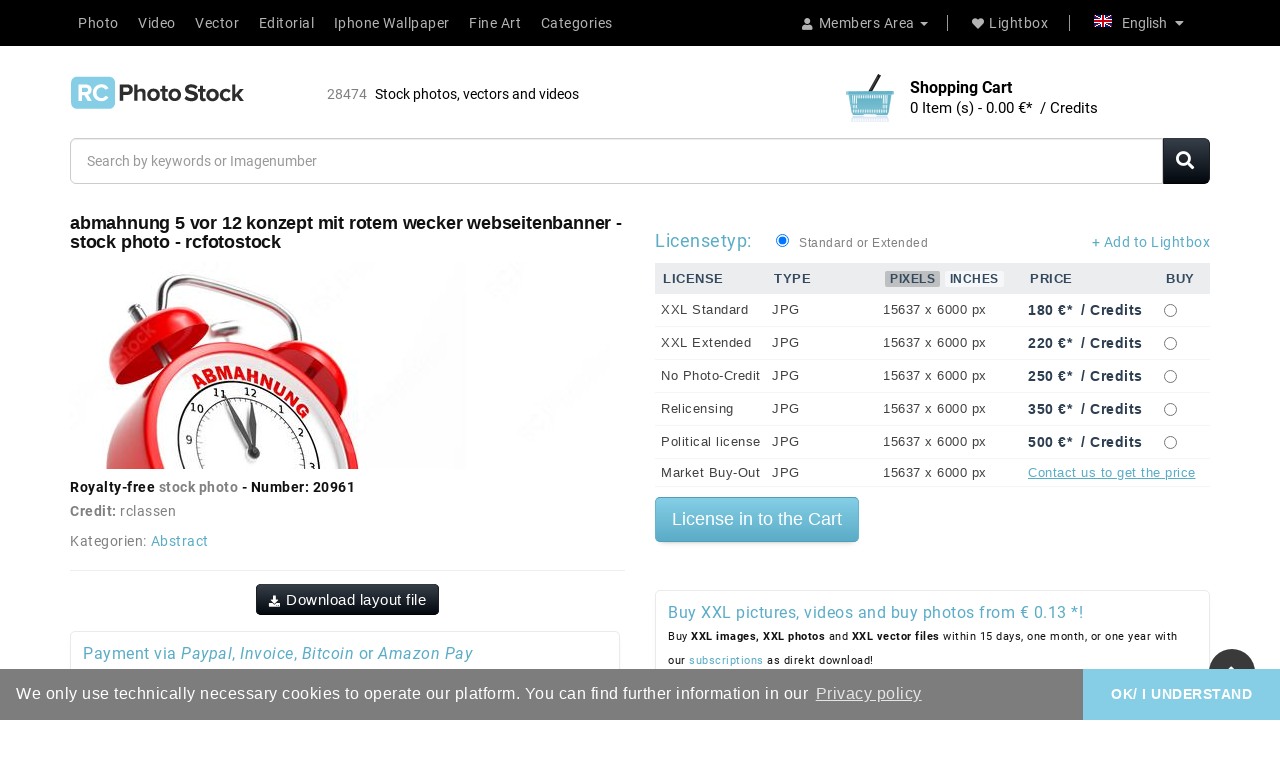

--- FILE ---
content_type: text/html; charset=utf-8
request_url: https://rcphotostock.com/stock-photo/abmahnung-5-vor-12-konzept-mit-rotem-wecker-webseitenbanner-20961.html
body_size: 18577
content:
<!DOCTYPE html>
<html lang="en" itemscope itemtype="http://schema.org/WebPage">
<head>
<meta http-equiv="content-type" content="text/html;charset=utf-8" />
<meta name="viewport" content="width=device-width, initial-scale=1">
<meta http-equiv="X-UA-Compatible" content="IE=edge">
<meta name="robots" content="index, follow">
<meta name="googlebot" content="index, follow, max-snippet:-1, max-image-preview:large, max-video-preview:-1" />
<meta name="bingbot" content="index, follow, max-snippet:-1, max-image-preview:large, max-video-preview:-1" />
<meta name="p:domain_verify" content="1ee014dd822cad7ef7aa7442d2f51f65"/>
<link rel="canonical" href="https://rcphotostock.com/stock-photo/abmahnung-5-vor-12-konzept-mit-rotem-wecker-webseitenbanner-20961.html">
 
<link href="https://static.rcphotostock.com/images/favicon_rc_photo_stock_2020.ico" sizes="128x128" rel="icon" type="image/x-icon" >
<link href="https://static.rcphotostock.com/images/favicon_rc_photo_stock_2020.ico" sizes="128x128" rel="shortcut icon" type="image/x-icon" >

<title>Abmahnung 5 vor 12 Konzept mit rotem Wecker Webseitenbanner Stock Photo and Buy images at rcfotostock this photo and find more royalty-free stock photos from rclassenlayouts or rclassen stockfotos kaufen, images, illustrations and vector graphics - RC Photo Stock - 20961</title>
<meta name="description" content="View on rcfotostock top-quality Bilder und Stockfotos stock photos or vector images of Abmahnung 5 vor 12 Konzept mit rotem Wecker Webseitenbanner. At RC Photo Stock find first-class images and high-quality rclassenlayouts or rclassen photos in high resolution from our stock photo library.">
<meta name="copyright" content="©rcfotostock - 2026 RRC Photo Stock">
 
<meta name="author" content="RC Photo Stock">
 
<meta name="keywords" content="abmahnung, ermahnung, rechtsschutz, haftung, rechtsanwalt, gesetz, urheberrecht, recht, entlassung, kündigung, verordnung, datenschutz, legal, illegal, gericht, justiz, anwalt, urheberecht, gewerblicher, berechtitgungsanfrage, richterliche verfügung, einstweilige verfügung, justitia, gerechtigkeit, vorsicht, business, wecker, website, uhr, zeit, countdown, verträge, online, symbol, konzept, panorama, zeitmanagement, wachsam, hektik, termin, dringend, 5, 12, verspätung, spät, banner, eile, eilig, klingel, rotImages, photos, rcfotostock, graphics, vectors, video material, illustrations, templates, 3D renderings">

<meta content="Abmahnung 5 vor 12 Konzept mit rotem Wecker Webseitenbanner Stock Photo and Buy images at rcfotostock this photo and find more royalty-free stock photos from rclassenlayouts or rclassen stockfotos kaufen, images, illustrations and vector graphics - RC Photo Stock - 20961" property="og:title" />
<meta content="View on rcfotostock top-quality Bilder und Stockfotos stock photos or vector images of Abmahnung 5 vor 12 Konzept mit rotem Wecker Webseitenbanner. At RC Photo Stock find first-class images and high-quality rclassenlayouts or rclassen photos in high resolution from our stock photo library." property="og:description" />
<meta content="RC-PHOTO-STOCK" property="og:site_name" />
<meta content="https://rcphotostock.com/stock-photo/abmahnung-5-vor-12-konzept-mit-rotem-wecker-webseitenbanner-20961.html" property="og:url" />
<meta content="rcphotostock:photo" property="og:type" />
<meta content="https://media.rcphotostock.com/static2/preview2/stock-photo-abmahnung-5-vor-12-konzept-mit-rotem-wecker-webseitenbanner-20961.jpg" property="og:image" />
<meta content="https://media.rcphotostock.com/static2/preview2/stock-photo-abmahnung-5-vor-12-konzept-mit-rotem-wecker-webseitenbanner-20961.jpg" property="og:image:url" />
<meta content="https://media.rcphotostock.com/static2/preview2/stock-photo-abmahnung-5-vor-12-konzept-mit-rotem-wecker-webseitenbanner-20961.jpg" property="og:image:secure_url" />
<meta content="image/jpeg" property="og:image:type" />
<meta content="540" property="og:image:width" />
<meta content="240" property="og:image:height" />
<meta content="Abmahnung 5 vor 12 Konzept mit rotem Wecker Webseitenbanner Stock Photo and Buy images at rcfotostock this photo and find more royalty-free stock photos from rclassenlayouts or rclassen stockfotos kaufen, images, illustrations and vector graphics - RC Photo Stock - 20961" property="og:image:alt" />
<meta content="rclassen" property="rcphotostock:author" />
<meta content="20961" property="rcphotostock:id" />
<meta content="abmahnung" property="rcphotostock:tags" />
<meta content="ermahnung" property="rcphotostock:tags" />
<meta content="rechtsschutz" property="rcphotostock:tags" />
<meta content="haftung" property="rcphotostock:tags" />
<meta content="rechtsanwalt" property="rcphotostock:tags" />
<meta content="gesetz" property="rcphotostock:tags" />
<meta content="urheberrecht" property="rcphotostock:tags" />
<meta content="recht" property="rcphotostock:tags" />
<meta content="entlassung" property="rcphotostock:tags" />
<meta content="kündigung" property="rcphotostock:tags" />
<meta content="verordnung" property="rcphotostock:tags" />
<meta content="datenschutz" property="rcphotostock:tags" />
<meta content="legal" property="rcphotostock:tags" />
<meta content="illegal" property="rcphotostock:tags" />
<meta content="gericht" property="rcphotostock:tags" />
<meta content="justiz" property="rcphotostock:tags" />
<meta content="anwalt" property="rcphotostock:tags" />
<meta content="urheberecht" property="rcphotostock:tags" />
<meta content="gewerblicher" property="rcphotostock:tags" />
<meta content="berechtitgungsanfrage" property="rcphotostock:tags" />
<meta content="richterliche verfügung" property="rcphotostock:tags" />
<meta content="einstweilige verfügung" property="rcphotostock:tags" />
<meta content="justitia" property="rcphotostock:tags" />
<meta content="gerechtigkeit" property="rcphotostock:tags" />
<meta content="vorsicht" property="rcphotostock:tags" />
<meta content="business" property="rcphotostock:tags" />
<meta content="wecker" property="rcphotostock:tags" />
<meta content="website" property="rcphotostock:tags" />
<meta content="uhr" property="rcphotostock:tags" />
<meta content="zeit" property="rcphotostock:tags" />
<meta content="countdown" property="rcphotostock:tags" />
<meta content="verträge" property="rcphotostock:tags" />
<meta content="online" property="rcphotostock:tags" />
<meta content="symbol" property="rcphotostock:tags" />
<meta content="konzept" property="rcphotostock:tags" />
<meta content="panorama" property="rcphotostock:tags" />
<meta content="zeitmanagement" property="rcphotostock:tags" />
<meta content="wachsam" property="rcphotostock:tags" />
<meta content="hektik" property="rcphotostock:tags" />
<meta content="termin" property="rcphotostock:tags" />
<meta content="dringend" property="rcphotostock:tags" />
<meta content="5" property="rcphotostock:tags" />
<meta content="12" property="rcphotostock:tags" />
<meta content="verspätung" property="rcphotostock:tags" />
<meta content="spät" property="rcphotostock:tags" />
<meta content="banner" property="rcphotostock:tags" />
<meta content="eile" property="rcphotostock:tags" />
<meta content="eilig" property="rcphotostock:tags" />
<meta content="klingel" property="rcphotostock:tags" />
<meta content="rotImages" property="rcphotostock:tags" />
<meta content="photos" property="rcphotostock:tags" />
<meta content="rcfotostock" property="rcphotostock:tags" />
<meta content="graphics" property="rcphotostock:tags" />
<meta content="vectors" property="rcphotostock:tags" />
<meta content="video material" property="rcphotostock:tags" />
<meta content="illustrations" property="rcphotostock:tags" />
<meta content="templates" property="rcphotostock:tags" />
<meta content="3D renderings" property="rcphotostock:tags" />
<meta property="twitter:card" value="photo" />
<meta property="twitter:site" value="@RC-PHOTO-STOCK" />
<meta property="twitter:creator" value="@rclassen" />
<meta property="twitter:title" value="Abmahnung 5 vor 12 Konzept mit rotem Wecker Webseitenbanner Stock Photo and Buy images at rcfotostock this photo and find more royalty-free stock photos from rclassenlayouts or rclassen stockfotos kaufen, images, illustrations and vector graphics - RC Photo Stock - 20961" />
<meta property="twitter:description" value="View on rcfotostock top-quality Bilder und Stockfotos stock photos or vector images of Abmahnung 5 vor 12 Konzept mit rotem Wecker Webseitenbanner. At RC Photo Stock find first-class images and high-quality rclassenlayouts or rclassen photos in high resolution from our stock photo library." />
<meta property="twitter:image" value="https://media.rcphotostock.com/static2/preview2/stock-photo-abmahnung-5-vor-12-konzept-mit-rotem-wecker-webseitenbanner-20961.jpg" />
<meta property="twitter:image:width" value="540" />
<meta property="twitter:image:height" value="240" />
<meta property="twitter:url" value="https://rcphotostock.com/stock-photo/abmahnung-5-vor-12-konzept-mit-rotem-wecker-webseitenbanner-20961.html" />




<link href="https://static.rcphotostock.com/bootstrap/3.1.0/css/bootstrap.min.css" rel="stylesheet" media="screen" />
<link href="https://static.rcphotostock.com/font-awesome/5.14.0/css/all.min.css" rel="stylesheet" type="text/css" />
<link href="https://static.rcphotostock.com/PaymentFont-1.2.5/css/paymentfont.min.css" rel="stylesheet" type="text/css" />
<link href="https://static.rcphotostock.com/css/stylesheet.css" rel="stylesheet">
<link href="https://static.rcphotostock.com/css/responsive.css" rel="stylesheet">
<link href="https://static.rcphotostock.com/owl-carousel/1.3.3/owl.carousel.css" type="text/css" rel="stylesheet" media="screen" />
<link href="https://static.rcphotostock.com/owl-carousel/1.3.3/owl.transitions.min.css" type="text/css" rel="stylesheet" media="screen" />
<link href="https://static.rcphotostock.com/style.css" rel="stylesheet">
<link href="https://static.rcphotostock.com/cookieconsent-3.1.1/cookieconsent.min.css" type="text/css" rel="stylesheet" />
<link href="https://static.rcphotostock.com/fancybox/jquery.fancybox.min.css" type="text/css" rel="stylesheet" />
<script src="https://static.rcphotostock.com/jquery/1.11.2/jquery.min.js"></script>
<script src="https://static.rcphotostock.com/jqueryui/1.11.2/jquery-ui.min.js"></script>
<script src="https://static.rcphotostock.com/custom.js" type="text/javascript"></script>
<script src="https://static.rcphotostock.com/fancybox/jquery.fancybox.min.js" type="text/javascript"></script>


</head>
<body>
<header>
  <div class="header-top">
    <div class="container">
      <div class="row">
        <div class="col-sm-12">
          <div class="pull-right">

          	 <div class="navbar-header pull-right"><button type="button" class="btn btn-navbar navbar-toggle" ><i class="fa fa-bars"></i></button></div>

            <div id="top-links" class="nav">
              <ul class="list-inline">
                <li class="dropdown account"><a href="#" title="click to log in or create a member account at rcfotostock | RC Photo Stock." class="  dropdown-toggle" data-toggle="dropdown"> <i class="fa fa-user"></i><span>Members Area</span> <span class="caret"></span></a>
                  <ul class="dropdown-menu dropdown-menu-right">
                    <li><a title="click to log in with your member account Access button: [1]" accesskey="1"  href="https://rcphotostock.com/members/login.php">Member login</a></li>
<li><a title="click to create a new member account" href="https://rcphotostock.com/members/signup.php">Create a member account</a></li>

                  </ul>
                </li>
                <li><a title="click to go to the lightbox at rcfotostock | RC Photo Stock to organize Stockphotos, Stockvideos or vectorillustrations." href="https://rcphotostock.com/members/lightbox.php" id="wishlist-total" title="Lightbox"><i class="fa fa-heart"></i><span>Lightbox</span></a></li>
              </ul>
            </div>
            <div class="language">
              <form action="#" method="post" enctype="multipart/form-data" id="language">
                <div class="btn-group">
                  <button class="btn btn-link dropdown-toggle" data-toggle="dropdown" aria-expanded="false"><img src="https://rcphotostock.com/admin/images/languages/english.gif" height="12" width="18" alt=" is [active]" >English <i class="fa fa-caret-down"></i></button>
                  <ul class="dropdown-menu languages">
                    <ul><li><a  href='https://rcphotostock.com/members/language.php?lang=English'><img alt='English is [not active]' src='https://rcphotostock.com/admin/images/languages/english.gif'  width='18' height='12'>English</a></li><li><a  href='https://rcphotostock.com/members/language.php?lang=German'><img alt='German is [not active]' src='https://rcphotostock.com/admin/images/languages/german.gif' style='opacity:0.7' width='18' height='12'>German</a></li></ul>
                  </ul>
                </div>
              </form>
            </div>
          </div>

          <div class="pull-left">

  			    <nav id="menu" class="navbar">
      <div class="nav-inner">
        <div class="navbar-collapse">
		<ul class="main-navigation">
			
				<li><a title="click to begin your photo search and assets at rcfotostock | RC Photo Stock" href='https://rcphotostock.com/stock-photo/' class="parent"> Photo</a></li>
			  
			  
				<li><a title="click to begin your video search and assets at rcfotostock | RC Photo Stock" href='https://rcphotostock.com/stock-videos/' class="parent"> Video</a></li>
			  

			  

				<li><a title="click to begin your vector search" href='https://rcphotostock.com/stock-vector-illustrations/' class="parent"> Vector</a></li>

				<li><a title="click to start your search for editorial stock photos, stock videos or vector graphics at rcfotostock | RC Photo Stock" href='https://rcphotostock.com/stock-editorial/' class="parent"> Editorial</a></li>

			  

				<li><a title="click to start your search for Iphone Wallpaper, Samsung Background or Mobile Wallpaper at rcfotostock | RC Photo Stock" href='https://rcphotostock.com/category/iphone-wallpaper.html' class="parent"> Iphone Wallpaper</a></li>

				<li><a title="click to start your search for Fineart Poster and canvas prints at rcfotostock | RC Photo Stock" href='https://rcphotostock.com/category/fine-art.html' class="parent"> Fine Art</a></li>

			  <!--
			<li><a href='https://rcphotostock.com/index.php?search=' class="parent"> Stock</a>
				<ul>
				  
				  
				  <li><a href='https://rcphotostock.com/members/lightboxes.php'> Lightboxes</a></li>
				 </ul>
			</li>-->


			<li><a title="Click to begin your search for photos, images and vectors at rcfotostock | RC Photo Stock in the categories" href='https://rcphotostock.com/categories/' class="parent"> Categories</a>
					<ul  class='sub-menu'>
<li ><a href="https://rcphotostock.com/category/mobile-wallpaper-background.html" title="Click to start your search for photos, images, Videoclips and vectors in the category Mobile Wallpaper background to start on rcfotostock">Mobile Wallpaper background</a>
</li><li ><a href="https://rcphotostock.com/category/iphone-wallpaper.html" title="Click to start your search for photos, images, Videoclips and vectors in the category Iphone Wallpaper to start on rcfotostock">Iphone Wallpaper</a>
</li><li ><a href="https://rcphotostock.com/category/fine-art.html" title="Click to start your search for photos, images, Videoclips and vectors in the category Fine Art to start on rcfotostock">Fine Art</a>
</li><li ><a href="https://rcphotostock.com/category/ai-generated-art.html" title="Click to start your search for photos, images, Videoclips and vectors in the category AI Generated Art to start on rcfotostock">AI Generated Art</a>
</li><li ><a href="https://rcphotostock.com/category/technology.html" title="Click to start your search for photos, images, Videoclips and vectors in the category Technology to start on rcfotostock">Technology</a>
</li><li ><a href="https://rcphotostock.com/category/feelings-and-emotions.html" title="Click to start your search for photos, images, Videoclips and vectors in the category Feelings and emotions to start on rcfotostock">Feelings and emotions</a>
</li><li ><a href="https://rcphotostock.com/category/transport.html" title="Click to start your search for photos, images, Videoclips and vectors in the category Transport to start on rcfotostock">Transport</a>
</li><li ><a href="https://rcphotostock.com/category/signs-and-symbols.html" title="Click to start your search for photos, images, Videoclips and vectors in the category Signs and symbols to start on rcfotostock">Signs and symbols</a>
</li><li ><a href="https://rcphotostock.com/category/editorial.html" title="Click to start your search for photos, images, Videoclips and vectors in the category Editorial to start on rcfotostock">Editorial</a>
</li><li ><a href="https://rcphotostock.com/category/science.html" title="Click to start your search for photos, images, Videoclips and vectors in the category Science to start on rcfotostock">Science</a>
</li><li ><a href="https://rcphotostock.com/category/various.html" title="Click to start your search for photos, images, Videoclips and vectors in the category Various to start on rcfotostock">Various</a>
</li><li ><a href="https://rcphotostock.com/category/illustrations-and-vector-graphics.html" title="Click to start your search for photos, images, Videoclips and vectors in the category Illustrations and vector graphics to start on rcfotostock">Illustrations and vector graphics</a>
</li><li ><a href="https://rcphotostock.com/category/plants-and-flowers.html" title="Click to start your search for photos, images, Videoclips and vectors in the category Plants and flowers to start on rcfotostock">Plants and flowers</a>
</li><li ><a href="https://rcphotostock.com/category/graphic-elements.html" title="Click to start your search for photos, images, Videoclips and vectors in the category Graphic elements to start on rcfotostock">Graphic elements</a>
</li><li ><a href="https://rcphotostock.com/category/healthcare-and-medicine.html" title="Click to start your search for photos, images, Videoclips and vectors in the category Healthcare and medicine to start on rcfotostock">Healthcare and medicine</a>
</li><li ><a href="https://rcphotostock.com/category/feiertage-and-religion.html" title="Click to start your search for photos, images, Videoclips and vectors in the category Feiertage and Religion to start on rcfotostock">Feiertage and Religion</a>
</li><li ><a href="https://rcphotostock.com/category/buildings-and-architecture.html" title="Click to start your search for photos, images, Videoclips and vectors in the category Buildings and Architecture to start on rcfotostock">Buildings and Architecture</a>
</li><li ><a href="https://rcphotostock.com/category/industrial.html" title="Click to start your search for photos, images, Videoclips and vectors in the category Industrial to start on rcfotostock">Industrial</a>
</li><li ><a href="https://rcphotostock.com/category/food-and-drinks.html" title="Click to start your search for photos, images, Videoclips and vectors in the category Food and Drinks to start on rcfotostock">Food and Drinks</a>
</li><li ><a href="https://rcphotostock.com/category/animals.html" title="Click to start your search for photos, images, Videoclips and vectors in the category Animals to start on rcfotostock">Animals</a>
</li><li ><a href="https://rcphotostock.com/category/seasons.html" title="Click to start your search for photos, images, Videoclips and vectors in the category Seasons to start on rcfotostock">Seasons</a>
</li><li ><a href="https://rcphotostock.com/category/sport.html" title="Click to start your search for photos, images, Videoclips and vectors in the category Sport to start on rcfotostock">Sport</a>
</li><li ><a href="https://rcphotostock.com/category/travel.html" title="Click to start your search for photos, images, Videoclips and vectors in the category Travel to start on rcfotostock">Travel</a>
</li><li ><a href="https://rcphotostock.com/category/people.html" title="Click to start your search for photos, images, Videoclips and vectors in the category People to start on rcfotostock">People</a>
</li><li ><a href="https://rcphotostock.com/category/nature-and-environment.html" title="Click to start your search for photos, images, Videoclips and vectors in the category Nature and Environment to start on rcfotostock">Nature and Environment</a>
</li><li ><a href="https://rcphotostock.com/category/business.html" title="Click to start your search for photos, images, Videoclips and vectors in the category Business to start on rcfotostock">Business</a>
</li><li ><a href="https://rcphotostock.com/category/backgrounds-and-textures.html" title="Click to start your search for photos, images, Videoclips and vectors in the category Backgrounds and textures to start on rcfotostock">Backgrounds and textures</a>
</li><li ><a href="https://rcphotostock.com/category/abstract.html" title="Click to start your search for photos, images, Videoclips and vectors in the category Abstract to start on rcfotostock">Abstract</a>
</li></ul>

			</li>
		</ul>
        </div>
      </div>
    </nav>




          </div>

        </div>
      </div>
    </div>
  </div>

  <div class="container">
    <div class="header-inner">
      <div class="col-sm-6 col-xs-6 header-left">
          <div id="logo"> 
            <h1 class="hide-txt">RC Photo Stock</h1>
              <a accesskey="0" href="https://rcphotostock.com/" title="internal link: To the homepage of rcfotostock | RC Photo Stock of the stock agency for photos, pictures, stock videos - Logo - Access Key: [0]">

                        <img src="https://static.rcphotostock.com/images/rc_photo_stock_logo_2020_black.svg" alt="Buy the authentic images and stock photos at rcphotostock, videos and vectors. Bilder und Stockfotos kaufen from rcfotostock or rclassenlayouts. Fair prices for your next media project with direct download - Logo - registered figurative mark of RC Photo Stock, the image library for royalty-free stock photos, video footage and vector graphics" width="180" class="img-responsive" alt="RC-Photo-Stock - Logo">
              </a> 

              <div  id="totassets"><span>28474</span> <h2 class="sizeassetsfont">Stock photos, vectors and videos</h2></div>
          </div>
      </div>
      <div class="col-sm-4 col-xs-12 header-right">
      <div id='shopping_cart_lite'><p class='notice createAccountn'>No download items / items in your shopping cart! </p><script>
	cart_mass=new Array();
	cart_mass = [];
	cart_title=new Array();
	cart_title=[];
	cart_price=new Array();
	cart_price=[];
	cart_qty=new Array();
	cart_qty=[];
	cart_url=new Array();
	cart_url=[];
	cart_photo=new Array();
	cart_photo=[];
	cart_description=new Array();
	cart_description=[];
	cart_remove=new Array();
	cart_remove=[];
	cart_content_id=new Array();
	cart_content_id=[];
	</script><input type='hidden' id='list_cart_mass' value=""><input type='hidden' id='list_cart_title' value=""><input type='hidden' id='list_cart_price' value=""><input type='hidden' id='list_cart_qty' value=""><input type='hidden' id='list_cart_url' value=""><input type='hidden' id='list_cart_photo' value=""><input type='hidden' id='list_cart_description' value=""><input type='hidden' id='list_cart_remove' value=""><input type='hidden' id='list_cart_content_id' value=""></div>
    <script>
    cart_word='Cart';
    cart_word_checkout='buy now';
    cart_word_view='View Cart';
    cart_word_subtotal='Subtotal';
    cart_word_total='Total sum';
    cart_word_qty='Quantity';
    cart_word_item='Item (s)';
    cart_word_delete='Delete';
    cart_currency1='';
    cart_currency2='€* &nbsp;/&nbsp;Credits';
    site_root='https://rcphotostock.com/';
    </script> 
        <div id="rc-cart" class="btn-group btn-block">
        <button type="button" class="btn btn-inverse btn-block btn-lg dropdown-toggle cart-dropdown-button"> <span id="cart-total"><span class="cart-title">Shopping Cart</span><br><span id='cart_content'></span></span> </button>
        <ul class="dropdown-menu pull-right cart-dropdown-menu"></ul>
        </div>
      </div>
    </div>
  </div>
</header>

		<div class="container">
		<form  method="GET" action="https://rcphotostock.com/" class="home_search">

		<div class="input-group input-group-lg">
		  <input type="text" placeholder="Search by keywords or Imagenumber" class="form-control" autocomplete="off" name="search" />

		  <span class="input-group-btn">
			<button class="btn btn-success"><i class="fa fa-search"></i></button>
		  </span>
		</div>
		</form>
		</div>


    

		<div class="container second_page"><div id='lightbox_menu_ok'></div><div id='lightbox_menu_error'></div><div id='lightbox' style='top:0px;left:0px;position:absolute;z-index:1000;display:none'></div>
<div class='modal fade' id='modal_window' tabindex='-1' role='dialog' aria-labelledby='myModalLabel' aria-hidden='true' data-backdrop='false'>
  <div class='modal-dialog'>
    <div class='modal-content'>
    </div>
  </div>
</div>			<h1 style="margin-bottom:7px;margin-top:0" class="old_header">Abmahnung 5 vor 12 Konzept mit rotem Wecker Webseitenbanner</h1>
		<script type="text/javascript" src="https://static.rcphotostock.com/js/raty/jquery.raty.min.js"></script>
<script type="text/javascript" src="https://static.rcphotostock.com/js/colorpicker/js/colorpicker.js"></script>
<script type='text/javascript' src='https://static.rcphotostock.com/js/colorpicker/js/eye.js'></script>
<script type='text/javascript' src='https://static.rcphotostock.com/js/colorpicker/js/utils.js'></script>
<link href="https://static.rcphotostock.com/js/colorpicker/css/colorpicker.css" rel="stylesheet">
<link href='https://static.rcphotostock.com/jqueryui/1.12.1/jquery-ui.theme.css' rel='stylesheet' type='text/css'>
<link href="https://static.rcphotostock.com/prints/style.css" rel="stylesheet">

<script type="text/javascript">
    $(function() {
      $.fn.raty.defaults.path = 'https://static.rcphotostock.com/js/raty/img';

      $('.star').raty({ score: 5 });
      
    });
    
    function vote_rating(id,score)
    {
    		
			location.href='/members/login.php';
		    
   	}

	function like_dislike(value)
    {
    		
			location.href='/members/login.php';
		   	}



    $(function(){ 
        $('.like-btn').click(function(){
            $('.dislike-btn').removeClass('dislike-h');    
            $(this).addClass('like-h');
			like_dislike(1);
        });
        $('.dislike-btn').click(function(){
            $('.like-btn').removeClass('like-h');
            $(this).addClass('dislike-h');
			like_dislike(-1)
        });
    });
</script>
	

<script src='https://rcphotostock.com/admin/plugins/galleria/galleria-1.2.9.js'></script>
<script type="text/javascript" language="JavaScript">



//Rights-managed photos
function rights_managed(id) {
    jQuery.ajax({
		type:'POST',
		url:'/members/rights_managed.php',
		data:'id=' + id,
		success:function(data){
			if(jQuery.fn.modal) 
			{
				jQuery('.modal-content').not('.modal-content2').html(data.cart_content);
				jQuery('#modal_window').modal('show');
			}
	
			if(typeof set_styles == 'function') 
			{
   				set_styles();
   			}
		}
	});
}


//Rights-managed photos
function change_rights_managed(publication_id,price_id,option_id,option_value) {
    jQuery.ajax({
		type:'POST',
		url:'/members/rights_managed_change.php',
		data:'publication_id=' + publication_id + '&price_id=' + price_id + '&option_id=' + option_id + '&option_value=' + option_value,
		success:function(data){
			next_options=data.next_options;
			list_options=next_options.split("-");
			jQuery(".group_box").css("display","none");
			
			flag_finish=true;
			
			for(i=0;i<list_options.length;i++) {
				if(document.getElementById("group_box"+list_options[i])) {
					document.getElementById("group_box"+list_options[i]).style.display='block';
					if(document.getElementById("group"+list_options[i]).value==0)
					{
						flag_finish=false;
					}
				}
			}	
			
			document.getElementById('rights_managed_price').innerHTML = data.price;
			
			if(flag_finish) {
				jQuery('.modal-footer').css("display","block");
				jQuery('#price_box').css("display","block");
			}
			else {
				jQuery('.modal-footer').css("display","none");
				jQuery('#price_box').css("display","none");
			}
		}
	});
}


cartitems=new Array();
cartprices=new Array();

	cartitems[0]=418216;
	cartprices[418216]=1;
		cartitems[1]=418218;
	cartprices[418218]=8;
		cartitems[2]=418219;
	cartprices[418219]=6;
		cartitems[3]=418221;
	cartprices[418221]=15;
		cartitems[4]=418217;
	cartprices[418217]=8;
		cartitems[5]=418223;
	cartprices[418223]=16;
		cartitems[6]=418220;
	cartprices[418220]=15;
		cartitems[7]=418225;
	cartprices[418225]=180;
		cartitems[8]=418226;
	cartprices[418226]=180;
		cartitems[9]=418227;
	cartprices[418227]=280;
		cartitems[10]=418224;
	cartprices[418224]=180;
		cartitems[11]=418229;
	cartprices[418229]=200;
		cartitems[12]=418231;
	cartprices[418231]=250;
		cartitems[13]=418232;
	cartprices[418232]=350;
		cartitems[14]=418228;
	cartprices[418228]=220;
		cartitems[15]=418230;
	cartprices[418230]=250;
		cartitems[16]=418233;
	cartprices[418233]=200;
		cartitems[17]=418234;
	cartprices[418234]=250;
		cartitems[18]=418235;
	cartprices[418235]=350;
		cartitems[19]=418236;
	cartprices[418236]=500;
		cartitems[20]=418237;
	cartprices[418237]=0;
	


//The function adds an item into the shopping cart
function add_cart(x) {
	if(x==0) {
		value=document.getElementById("cart").value;
	}
	if(x==1) {
		value=document.getElementById("cartprint").value;
	}
    
    // Code automatically called on load finishing.
    if(cartprices[value]==0 && x==0)
    {
    	location.href="/members/count.php?type=photo&id="+document.getElementById("cart").value+"&id_parent=20961";
    }
    else
    {
   	 	jQuery.ajax({
			type:'POST',
			url:'/members/shopping_cart_add.php',
			data: 'id='+ value,
			success:function(data){
				if(document.getElementById('shopping_cart')) {
					document.getElementById('shopping_cart').innerHTML = data.box_shopping_cart;
				}
				if(document.getElementById('shopping_cart_lite')) {
					document.getElementById('shopping_cart_lite').innerHTML = data.box_shopping_cart_lite;
				}
				
				if(x==1) {
											location.href = data.redirect_url
									}
				else 
				{
											if(jQuery.fn.modal) 
						{
							jQuery('.modal-content').not('.modal-content2').html(data.cart_content);
							jQuery('#modal_window').modal('show');
						}
									}
				
				if(typeof set_styles == 'function') 
				{
					set_styles();
				}
				
				if(typeof reload_cart == 'function') 
				{
					reload_cart();
				}	
			}
		});
	}
}




//The function shows prints previews
function show_prints_preview(id) {
    jQuery.ajax({
		type:'POST',
		url:'/members/prints_preview.php',
		data:'id=' + id,
		success:function(data){
        	if(jQuery.fn.modal) 
			{
				jQuery('.modal-content').not('.modal-content2').html(data.prints_content);
				jQuery('#modal_window').modal('show');
			}
        	
        	if(typeof set_styles == 'function') 
			{
   				set_styles();
   			}
		}
	});
}



//The function shows a download link
function add_download(a_type,a_parent,a_server) {
	if(document.getElementById("cart")) {
		location.href="/members/count.php?type="+a_type+"&id="+document.getElementById("cart").value+"&id_parent="+a_parent+"&server="+a_server;
	}
}


//Show reviews
function reviews_show(value) {
    jQuery.ajax({
		type:'POST',
		url:'/members/reviews_content.php',
		data:'id=' + value,
		success:function(data){
			if(document.getElementById('comments_content'))
			{
				document.getElementById('comments_content').innerHTML = data;
			}
		}
	});
}


//Show EXIF
function exif_show(value) {
  	jQuery.ajax({
		type:'POST',
		url:'/members/exif.php',
		data:'id=' + value,
		success:function(data){
			if(document.getElementById('exif_content'))
			{
				document.getElementById('exif_content').innerHTML = data;
			}
		}
	});
}


//Add a new review
function reviews_add(value) {
	var form_vars   = jQuery('#' + value).serialize();
    jQuery.ajax({
		type:'POST',
		url:'/members/reviews_content.php',
		data: form_vars,
		success:function(data){
			if(document.getElementById('comments_content'))
			{
				document.getElementById('comments_content').innerHTML = data;
			}
		}
	});
}


//Hide reviews
function reviews_hide() {
	document.getElementById('reviewscontent').innerHTML ="";
	$("#reviewscontent").slideUp("slow");
}





//Show pixels/inches
function show_size(value) {
	if($('#link_size1_'+value).hasClass('link_pixels')) {
		$('#p'+value+' div.item_pixels').css({'display':'none'});
		$('#p'+value+' div.item_inches').css({'display':'block'});
		$('#link_size1_'+value).removeClass("link_pixels");
		$('#link_size1_'+value).addClass("link_inches");
		$('#link_size2_'+value).removeClass("link_inches");
		$('#link_size2_'+value).addClass("link_pixels");
	}
	else {
		$('#p'+value+' div.item_pixels').css({'display':'block'});
		$('#p'+value+' div.item_inches').css({'display':'none'});
		$('#link_size1_'+value).removeClass("link_inches");
		$('#link_size1_'+value).addClass("link_pixels");
		$('#link_size2_'+value).removeClass("link_pixels");
		$('#link_size2_'+value).addClass("link_inches");
	}
}


//Show tell a friend
function tell_show(value) {
    jQuery.ajax({
		type:'POST',
		url:'/members/tell_a_friend.php',
		data:'id=' + value,
		success:function(data){
			if(document.getElementById('tell_content'))
			{
				document.getElementById('tell_content').innerHTML =data;
			}
		}
	});
}


//Show tell a friend form
function tell_add() {  
	var form_vars   = jQuery('#telladd').serialize();
    jQuery.ajax({
		type:'POST',
		url:'/members/tell_a_friend.php',
		data:form_vars,
		success:function(data){
			if(document.getElementById('tell_content'))
			{
				document.getElementById('tell_content').innerHTML =data;
			}
		}
	});
}







//Related items scrolling
$(function() {
  //Get our elements for faster access and set overlay width
  var div = $('div.sc_menu'),
  ul = $('ul.sc_menu'),
  // unordered list's left margin
  ulPadding = 15;

  //Get menu width
  var divWidth = div.width();

  //Remove scrollbars
  div.css({overflow: 'hidden'});

  //Find last image container
  var lastLi = ul.find('li:last-child');

  //When user move mouse over menu
  div.mousemove(function(e){

    //As images are loaded ul width increases,
    //so we recalculate it each time
    var ulWidth = lastLi[0].offsetLeft + lastLi.outerWidth() + ulPadding;

    var left = (e.pageX - div.offset().left) * (ulWidth-divWidth) / divWidth;
    div.scrollLeft(left);
  });
});



rimg=new Image()
rimg.src="/templates/temp_rcphotostock/images/rating1.gif"

rimg2=new Image()
rimg2.src="/templates/temp_rcphotostock/images/rating2.gif"

//Show rating
function mrating(j) {
	for(i=1;i<6;i++) {
		if(i<=j) {
			document.getElementById("rating"+i.toString()).src =rimg.src
		}
	}
}

//Show rating2
function mrating2(item_rating) {
	for(i=5;i>0;i--) {
		if(i>item_rating) {
			document.getElementById("rating"+i.toString()).src =rimg2.src
		}
	}
}


//Show prices by license
function apanel(x) {

	sizeboxes=new Array();
			sizeboxes[0]=4583;
				sizeboxes[1]=4585;
			
	//Rights managed and Contact Us
	if(document.getElementById("license1")) {
		sizeboxes[sizeboxes.length]=1;
	}
	
	//Hide item cart button
	if(document.getElementById("item_button_cart")) {
		if(x==0) {
			document.getElementById("item_button_cart").style.display='none';
		}
		else
		{
			document.getElementById("item_button_cart").style.display='block';
		}
	}


	for(i=0;i<sizeboxes.length;i++) {
		if(document.getElementById('p'+sizeboxes[i].toString())) {
			if(sizeboxes[i]==x)
			{
	document.getElementById('p'+sizeboxes[i].toString()).style.display ='inline';
			}
			else
			{
	document.getElementById('p'+sizeboxes[i].toString()).style.display ='none';
			}
		}
	}
}



//Show added items 
function xcart(x) {




	for(i=0;i<cartitems.length;i++) {
		if(document.getElementById('tr_cart'+cartitems[i].toString())) {
			if(cartitems[i]==x)
			{
	document.getElementById('tr_cart'+cartitems[i].toString()).className ='tr_cart_active';
	document.getElementById('cart').value =x;
			}
			else
			{
	document.getElementById('tr_cart'+cartitems[i].toString()).className ='tr_cart';
			}
		}
	}


	    var aRadio = document.getElementsByTagName('input'); 
	    for (var i=0; i < aRadio.length; i++)
	    { 
	        if (aRadio[i].type != 'radio') continue; 
	        if (aRadio[i].value == x) aRadio[i].checked = true; 
	    } 

}




//Show added prints
function xprint(x) {

	printitems=new Array();
	

	for(i=0;i<printitems.length;i++) {
		if(document.getElementById('tr_cart'+printitems[i].toString())) {
			if(printitems[i]==x)
			{
	document.getElementById('tr_cart'+printitems[i].toString()).className ='tr_cart_active';
	document.getElementById('cartprint').value =-1*x;
			}
			else
			{
	document.getElementById('tr_cart'+printitems[i].toString()).className ='tr_cart';
			}
		}
	}


	    var aRadio = document.getElementsByTagName('input'); 
	    for (var i=0; i < aRadio.length; i++)
	    { 
	        if (aRadio[i].type != 'radio') continue; 
	        if (aRadio[i].value == -1*x) 
	        {
	        	aRadio[i].checked = true; 
	        }
	    } 

}

		
//Video mp4/mov preview
function lightboxon_istock(fl,width,height,event,rt) {
	rcontent="<video   width='"+width+"' height='"+height+"' autoplay controls><source src='"+fl+"' type='video/mp4'></video>";

	preview_moving(rcontent,width,height,event);
}


function show_more(value) {
	$(".modal-content").not('.modal-content2').load(value);
    $(".modal-content").not('.modal-content2').modal({
	  backdrop: false
	});
}


//Print's quantity
function quantity_change(value,quantity_limit) {
	quantity = $("#quantity").val()*1+value;
	
	if(quantity< 0) {
		quantity = 0;
	}
	
	if(quantity> quantity_limit && quantity_limit != -1) {
		quantity = quantity_limit;
	}
	
	$("#quantity").val(quantity);
}


function show_package(id,print_id) {
	jQuery.ajax({
		type:'POST',
		url:'/members/package_show.php',
		data:'id=' + id+'&print_id='+print_id,
		success:function(data){
		 	results = JSON.parse(data);
			if(jQuery.fn.modal) 
			{
				jQuery('.modal-content').not('.modal-content2').html(results["package_message"]);
				jQuery('#modal_window').modal('show');
			}
			set_styles();
		}
	});
}


function package_add(id,cart_content_id,print_id) {
	jQuery.ajax({
		type:'POST',
		url:'/members/package_show_add.php',
		data:'id=' + id + '&cart_content_id=' + cart_content_id+'&print_id='+print_id,
		success:function(data){
			if ( data == 0) {
				jQuery(".warning").html("");
				jQuery(".warning").css("display","none");			
				show_package(id,print_id);
			}
			if ( data == 1) {
				jQuery(".warning").html("Error. You may not attach the file to the package");
				jQuery(".warning").css("display","block");
			}
		}
	});
}

function package_delete(id,cart_content_id,print_id) {
	jQuery.ajax({
		type:'POST',
		url:'/members/package_show_delete.php',
		data:'id=' + id + '&cart_content_id=' + cart_content_id+'&print_id='+print_id,
		success:function(data){
			if ( data == 0) {
				show_package(id,print_id);
			}
		}
	});
}
</script>
    <div class="row itemtop">
    <div class="col-lg-6 col-md-6">
    <h1 class="product_title entry-title">Abmahnung 5 vor 12 Konzept mit rotem Wecker Webseitenbanner - stock photo - rcfotostock</h1>


        	<img alt='Abmahnung 5 vor 12 Konzept mit rotem Wecker Webseitenbanner  : Stock Photo or Stock Video Download rcfotostock photos, images and assets rcfotostock | RC Photo Stock.:' src='https://media.rcphotostock.com/static2/preview2/stock-photo-abmahnung-5-vor-12-konzept-mit-rotem-wecker-webseitenbanner-20961.jpg' title='Download rcfotostock photos, images, Stock Photo or Stock Video and assets rcfotostock | RC Photo Stock:  Abmahnung 5 vor 12 Konzept mit rotem Wecker Webseitenbanner' src='https://media.rcphotostock.com/static2/preview2/stock-photo-abmahnung-5-vor-12-konzept-mit-rotem-wecker-webseitenbanner-20961.jpg' class='img-responsive' width='539' height='207'> 	


        	<div class="hidden-xs hidden-sm" style="min-width:500px"></div>

			<div class="imgid_contributor">
	       	<div class="linkid"><b>Royalty-free <a title="Click to begin your search for stock photos, images, video, illustrations, templates, 3D and editorial assets in our image library rcfotostock | RC Photo Stock" href="https://rcphotostock.com/stock-photo/" class="link_home">stock photo</a> - Number: 20961</b></div>
	      	<div class="autor"> <b>Credit: </b> <a title='Portfolio of contributor rclassen buy photos, images, assets from © rcfotostock/RC Photo Stock' href='https://rcphotostock.com/users/rclassen'>rclassen</a> </div>
			<div class="katpath"> 
			<ul>
			<li>Kategorien: </li>
			<li><a title='click to search for stock photos, videos, vector illustrations, images, 3D renderings and editorial photos in our image library rcfotostock in the category  Abstract  to start' href='https://rcphotostock.com/category/abstract.html'>Abstract</a></li>
			</ul>			
			</div>
       
	      	<div class="model">
	      	
	      	</div>

			</div>	

							 <hr / style="margin-bottom:0px">

							<div class="file_links">

								
									<a title="click to get to the sample download layout image, Images, and assets from © rcfotostock - rcphotostock.com." href="https://rcphotostock.com/static2/preview2/stock-photo-abmahnung-5-vor-12-konzept-mit-rotem-wecker-webseitenbanner-20961.jpg" rel="nofollow" download="/static2/preview2/stock-photo-abmahnung-5-vor-12-konzept-mit-rotem-wecker-webseitenbanner-20961.jpg" class="btn btn-danger btn-sm" target="_blank"><i class="fa fa-download"> </i>Download layout file</a>
								

							</div>	

												<div class="royalfree_info">

							
																	<h2>Payment via <em>Paypal</em>, <em>Invoice</em>, <em>Bitcoin</em> or <em>Amazon Pay</em></h2>

																	<p class="royalfree">

																	<a title="external link: to Wikipedia to get more information about the term Royalty Free (RF)" href="https://de.wikipedia.org/wiki/Lizenzfreiheit" target="_blank">royalty-free</a>
																	be used for
																	
																	<strong>advertising</strong>, 
																	<strong>press material</strong>, 
																	<strong>websites</strong>
																	<strong>, social media</strong> and for 
																	<strong>private use</strong>. For resale use please purchase the extended license in our photo and stock agency archive - <strong> rcfotostock </strong>. Each license allows you a <em>legally</em> compliant social media use in <strong>all social media networks</strong> e.g. posts & cover images on (Facebook, Instagram, WhatsApp, Telegram, Twitter, Tiktok). The Relicensing License is only relevant for you if an illegal use has already taken place on your part.

																	<a title="click for more information on images, photos, videos and vector sizes and licenses in our stock photography archive - rcfotostock" target="_blank" href="https://rcphotostock.com/sizes-and-licenses/">More information on images, videos and vector sizes and licenses</a>

																	</p>

												</div>	

								    </div>   

								    <div class="col-lg-6 col-md-6 summary entry-summary">

											<div class="lightbox_link"><a title="To be able to manage photos, images, videos and vectors in the lightbox, you must first log in or register as a member in our photo archive from rcfotostock." href="javascript:show_lightbox(20961,'')" class="btnlight"> + Add to Lightbox</a></div>
				
										<div class="cart-actions">
											<div class="addto">
												<div style='margin-bottom:6px;margin-top:15px' class='price_license'><a title='click to get more informations about our sizes and license on rcfotostock | RC Photo Stock' target='_blank' href='https://rcphotostock.com/sizes-and-licenses/'>Licensetyp:</a></b> <input type='radio' name='license' id='license4583' value='4583' style='margin-left:20px;margin-right:10px'  onClick='apanel(4583);' checked><label for='license4583' >Standard or Extended</label></div><div name='p4583' id='p4583' style='display:inline'><table border='0' cellpadding='0' cellspacing='0' class='table_cart'><tr valign='top'><th width='20%'>License</th><th width='20%' class='hidden-xs hidden-sm'>Type</th><th class='hidden-xs hidden-sm'><a href="javascript:show_size('4583');" id='link_size1_4583' class='link_pixels'>Pixels</a>&nbsp;<a href="javascript:show_size('4583');" id='link_size2_4583' class='link_inches'>Inches</a></th><th>Price</th><th>Buy</th></tr><tr class='tr_cart' id='tr_cart418224'><td onClick='xcart(418224);'>XXL Standard</td><td onClick='xcart(418224);' class='hidden-xs hidden-sm'>JPG</td><td onClick='xcart(418224);' class='hidden-xs hidden-sm'><div class='item_pixels'>15637&nbsp;x&nbsp;6000&nbsp;px</div><div class='item_inches' style='display:none'>52.12&quot;&nbsp;x&nbsp;20.00&quot;&nbsp;@&nbsp;300&nbsp;dpi</div></td><td nowrap onClick='xcart(418224);'><span class='price'>180 €* &nbsp;/&nbsp;Credits</span></td><td onClick='xcart(418224);'><input type='radio'  id='cart' name='cart' value='418224' ></td></tr><tr class='tr_cart' id='tr_cart418228'><td onClick='xcart(418228);'>XXL Extended</td><td onClick='xcart(418228);' class='hidden-xs hidden-sm'>JPG</td><td onClick='xcart(418228);' class='hidden-xs hidden-sm'><div class='item_pixels'>15637&nbsp;x&nbsp;6000&nbsp;px</div><div class='item_inches' style='display:none'>52.12&quot;&nbsp;x&nbsp;20.00&quot;&nbsp;@&nbsp;300&nbsp;dpi</div></td><td nowrap onClick='xcart(418228);'><span class='price'>220 €* &nbsp;/&nbsp;Credits</span></td><td onClick='xcart(418228);'><input type='radio'  id='cart' name='cart' value='418228' ></td></tr><tr class='tr_cart' id='tr_cart418230'><td onClick='xcart(418230);'>No Photo-Credit</td><td onClick='xcart(418230);' class='hidden-xs hidden-sm'>JPG</td><td onClick='xcart(418230);' class='hidden-xs hidden-sm'><div class='item_pixels'>15637&nbsp;x&nbsp;6000&nbsp;px</div><div class='item_inches' style='display:none'>52.12&quot;&nbsp;x&nbsp;20.00&quot;&nbsp;@&nbsp;300&nbsp;dpi</div></td><td nowrap onClick='xcart(418230);'><span class='price'>250 €* &nbsp;/&nbsp;Credits</span></td><td onClick='xcart(418230);'><input type='radio'  id='cart' name='cart' value='418230' ></td></tr><tr class='tr_cart' id='tr_cart418235'><td onClick='xcart(418235);'>Relicensing</td><td onClick='xcart(418235);' class='hidden-xs hidden-sm'>JPG</td><td onClick='xcart(418235);' class='hidden-xs hidden-sm'><div class='item_pixels'>15637&nbsp;x&nbsp;6000&nbsp;px</div><div class='item_inches' style='display:none'>52.12&quot;&nbsp;x&nbsp;20.00&quot;&nbsp;@&nbsp;300&nbsp;dpi</div></td><td nowrap onClick='xcart(418235);'><span class='price'>350 €* &nbsp;/&nbsp;Credits</span></td><td onClick='xcart(418235);'><input type='radio'  id='cart' name='cart' value='418235' ></td></tr><tr class='tr_cart' id='tr_cart418236'><td onClick='xcart(418236);'>Political license </td><td onClick='xcart(418236);' class='hidden-xs hidden-sm'>JPG</td><td onClick='xcart(418236);' class='hidden-xs hidden-sm'><div class='item_pixels'>15637&nbsp;x&nbsp;6000&nbsp;px</div><div class='item_inches' style='display:none'>52.12&quot;&nbsp;x&nbsp;20.00&quot;&nbsp;@&nbsp;300&nbsp;dpi</div></td><td nowrap onClick='xcart(418236);'><span class='price'>500 €* &nbsp;/&nbsp;Credits</span></td><td onClick='xcart(418236);'><input type='radio'  id='cart' name='cart' value='418236' ></td></tr><tr class='tr_cart' id='tr_cart418237'><td>Market Buy-Out</td><td class='hidden-xs hidden-sm'>JPG</td><td class='hidden-xs hidden-sm'><div class='item_pixels'>15637&nbsp;x&nbsp;6000&nbsp;px</div><div class='item_inches' style='display:none'>52.12&quot;&nbsp;x&nbsp;20.00&quot;&nbsp;@&nbsp;300&nbsp;dpi</div></td><td colspan='2' nowrap><a title='click to send us a request for a market buy-out on rcfotostock | RC Photo Stock using our contact form' target='_blank' href='/contacts/index.php?file_id=20961&item=418237'><u>Contact us to get the price</u></a></td></tr></table></div><input id='item_button_cart' title='click to add selected size of stock photo, stock video or vector graphic to © rcfotostock - rcphotostock.com or license to shopping cart' class='add_to_cart' type='button' onclick="add_cart(0)" value='License in to the Cart'>
											</div>   
											
											<div style="clear:both"></div><br><br>
										</div>
								  
	    
								      	
										

										<div id="abo">

											<h2 class="xxlabo">Buy XXL pictures, videos and buy photos from € 0.13 *!</h2>
											<p>Buy <strong>XXL images, </strong><strong>XXL photos</strong> and <strong>XXL vector files</strong> within 15 days, one month, or one year with our <a title="click to download images, videos, photos, and vectors with a subscription - By contributor rcfotostock" target="_blank"  href="https://rcphotostock.com/subscriptions/">subscriptions</a> as direkt download! <br/><strong>WITHOUT TERMINATION FEE, SUBMITTABLE ANY TIME</strong> In our stock media archive for legal stock photos, stock videos and vector graphics - rcfotostock</p>

										</div>

								    </div>

								  </div>
								<div id="credits">

								<img class="creditsbildmedia" alt="Buy photos, buy videos, buy pictures and buy vector illustrations with credits, in the picture archive RC Photo Stock" src="https://static.rcphotostock.com/image/bilder_kaufen_fotos_kaufen_vektoren_kaufen_mit_credits_bei_rclassen_foto_stock_bildarchiv.jpg" width="64" height="64">
								<h4>Buy images, buy photos, buy videos and buy vector illustrations with credits and pay immediately and save money! - rcfotostock</h4>
								<p>If you need a lot of <strong>stock photos, </strong><strong>images</strong> and <strong>vector illustrations</strong> and want to download them immediately, or if you want to buy more <strong>images, </strong><strong>photos</strong> and <strong>vector illustrations</strong> over the course of a year and need them for your projects, credits can save you time and money. In our photo agency - rcfotostock<a title="Click for more info on Credit Packs to purchase images, buy videos, purchase photos, or purchase vectors" target="_blank" href="https://rcphotostock.com/credit-packages/">More information on credits</a></p>

                            </div>
  
<div class="products related">
	<ul class="products">
		<div class="row"><h2>Download similar stock photos, vector graphics and videos on rcfotostock</h2><li class="product2 col-md-5ths">
	<a title="click to go to stock photo or stock video of rcfotostock | RC Photo Stock -Fragezeichen vor blauem Wand mit Textfreiraum to get it" target="_blank" href="https://rcphotostock.com/stock-photo/fragezeichen-vor-blauem-wand-mit-textfreiraum-20831.html">
	<img class="related-img" alt="Fragezeichen vor blauem Wand mit Textfreiraum - Stock Photo or Stock Video of rcfotostock | RC Photo Stock" title="click to go to stock photo or stock video of rcfotostock | RC Photo Stock -Fragezeichen vor blauem Wand mit Textfreiraum to get it" src="https://media.rcphotostock.com/static2/preview1/stock-photo-fragezeichen-vor-blauem-wand-mit-textfreiraum--20831.jpg" width="213" height="100" border="0">
	</a>
</li><li class="product2 col-md-5ths">
	<a title="click to go to stock photo or stock video of rcfotostock | RC Photo Stock -Cologne City Germanyto get it" target="_blank" href="https://rcphotostock.com/stock-photo/cologne-city-germany-21740.html">
	<img class="related-img" alt="Cologne City Germany- Stock Photo or Stock Video of rcfotostock | RC Photo Stock" title="click to go to stock photo or stock video of rcfotostock | RC Photo Stock -Cologne City Germanyto get it" src="https://media.rcphotostock.com/static2/preview1/stock-photo-cologne-city-germany-21740.jpg" width="213" height="100" border="0">
	</a>
</li><li class="product2 col-md-5ths">
	<a title="click to go to stock photo or stock video of rcfotostock | RC Photo Stock -Florist presenting a nearly finished dried flower wreath, showcasing its textures and colorsto get it" target="_blank" href="https://rcphotostock.com/stock-photo/florist-presenting-a-nearly-finished-dried-flower-wreath-showcasing-its-textures-and-colors-29803.html">
	<img class="related-img" alt="Florist presenting a nearly finished dried flower wreath, showcasing its textures and colors- Stock Photo or Stock Video of rcfotostock | RC Photo Stock" title="click to go to stock photo or stock video of rcfotostock | RC Photo Stock -Florist presenting a nearly finished dried flower wreath, showcasing its textures and colorsto get it" src="https://media.rcphotostock.com/static2/preview1/stock-photo-florist-presenting-a-nearly-finished-dried-flower-wreath-showca-29803.jpg" width="213" height="100" border="0">
	</a>
</li><li class="product2 col-md-5ths">
	<a title="click to go to stock photo or stock video of rcfotostock | RC Photo Stock -Blurred people at a trade fairto get it" target="_blank" href="https://rcphotostock.com/stock-photo/blurred-people-at-a-trade-fair-23326.html">
	<img class="related-img" alt="Blurred people at a trade fair- Stock Photo or Stock Video of rcfotostock | RC Photo Stock" title="click to go to stock photo or stock video of rcfotostock | RC Photo Stock -Blurred people at a trade fairto get it" src="https://media.rcphotostock.com/static2/preview1/stock-photo-blurred-people-at-a-trade-fair-23326.jpg" width="213" height="100" border="0">
	</a>
</li><li class="product2 col-md-5ths">
	<a title="click to go to stock photo or stock video of rcfotostock | RC Photo Stock -Viele Menschen gehen durch Büroto get it" target="_blank" href="https://rcphotostock.com/stock-photo/viele-menschen-gehen-durch-buro-19403.html">
	<img class="related-img" alt="Viele Menschen gehen durch Büro- Stock Photo or Stock Video of rcfotostock | RC Photo Stock" title="click to go to stock photo or stock video of rcfotostock | RC Photo Stock -Viele Menschen gehen durch Büroto get it" src="https://media.rcphotostock.com/static2/preview1/stock-photo-viele-menschen-gehen-durch-buro-19403.jpg" width="213" height="100" border="0">
	</a>
</li></div><div class="row"><li class="product2 col-md-5ths">
	<a title="click to go to stock photo or stock video of rcfotostock | RC Photo Stock -Creative designer looks at green pepper, hot chili pepperto get it" target="_blank" href="https://rcphotostock.com/stock-photo/creative-designer-looks-at-green-pepper-hot-chili-pepper-15853.html">
	<img class="related-img" alt="Creative designer looks at green pepper, hot chili pepper- Stock Photo or Stock Video of rcfotostock | RC Photo Stock" title="click to go to stock photo or stock video of rcfotostock | RC Photo Stock -Creative designer looks at green pepper, hot chili pepperto get it" src="https://media.rcphotostock.com/static2/preview1/stock-photo-creative-designer-looks-at-green-pepper-hot-chili-pepper-15853.jpg" width="213" height="100" border="0">
	</a>
</li><li class="product2 col-md-5ths">
	<a title="click to go to stock photo or stock video of rcfotostock | RC Photo Stock -Precious shiny gold bars on black background and copy space, banner sizeto get it" target="_blank" href="https://rcphotostock.com/stock-photo/precious-shiny-gold-bars-on-black-background-and-copy-space-banner-size-3816.html">
	<img class="related-img" alt="Precious shiny gold bars on black background and copy space, banner size- Stock Photo or Stock Video of rcfotostock | RC Photo Stock" title="click to go to stock photo or stock video of rcfotostock | RC Photo Stock -Precious shiny gold bars on black background and copy space, banner sizeto get it" src="https://media.rcphotostock.com/static2/preview1/stock-photo-precious-shiny-gold-bars-on-black-background-and-copy-space-ban-3816.jpg" width="213" height="100" border="0">
	</a>
</li><li class="product2 col-md-5ths">
	<a title="click to go to stock photo or stock video of rcfotostock | RC Photo Stock -Bundstifteto get it" target="_blank" href="https://rcphotostock.com/stock-photo/bundstifte-21319.html">
	<img class="related-img" alt="Bundstifte- Stock Photo or Stock Video of rcfotostock | RC Photo Stock" title="click to go to stock photo or stock video of rcfotostock | RC Photo Stock -Bundstifteto get it" src="https://media.rcphotostock.com/static2/preview1/stock-photo-bundstifte-21319.jpg" width="213" height="100" border="0">
	</a>
</li><li class="product2 col-md-5ths">
	<a title="click to go to stock photo or stock video of rcfotostock | RC Photo Stock -Blurred people at a trade fairto get it" target="_blank" href="https://rcphotostock.com/stock-photo/blurred-people-at-a-trade-fair-22470.html">
	<img class="related-img" alt="Blurred people at a trade fair- Stock Photo or Stock Video of rcfotostock | RC Photo Stock" title="click to go to stock photo or stock video of rcfotostock | RC Photo Stock -Blurred people at a trade fairto get it" src="https://media.rcphotostock.com/static2/preview1/stock-photo-blurred-people-at-a-trade-fair-22470.jpg" width="213" height="100" border="0">
	</a>
</li><li class="product2 col-md-5ths">
	<a title="click to go to stock photo or stock video of rcfotostock | RC Photo Stock -Stamp in german letters with the information Quarantäne (Quaranto get it" target="_blank" href="https://rcphotostock.com/stock-photo/stamp-in-german-letters-with-the-information-quarantne-quaran-21356.html">
	<img class="related-img" alt="Stamp in german letters with the information Quarantäne (Quaran- Stock Photo or Stock Video of rcfotostock | RC Photo Stock" title="click to go to stock photo or stock video of rcfotostock | RC Photo Stock -Stamp in german letters with the information Quarantäne (Quaranto get it" src="https://media.rcphotostock.com/static2/preview1/stock-photo-stamp-in-german-letters-with-the-information-quarantne-quaran-21356.jpg" width="213" height="100" border="0">
	</a>
</li></div><div class="row"><h2>More From This Series of stock photos, vector graphics and videos</h2><li class="product2 col-md-5ths">
	<a title="click to go to stock photo or stock video of rcfotostock | RC Photo Stock -Paragraphto get it" target="_blank" href="https://rcphotostock.com/stock-photo/paragraph-20871.html">
	<img class="related-img" alt="Paragraph- Stock Photo or Stock Video of rcfotostock | RC Photo Stock" title="click to go to stock photo or stock video of rcfotostock | RC Photo Stock -Paragraphto get it" src="https://media.rcphotostock.com/static2/preview1/stock-photo-paragraph-20871.jpg" width="213" height="100" border="0">
	</a>
</li><li class="product2 col-md-5ths">
	<a title="click to go to stock photo or stock video of rcfotostock | RC Photo Stock -Deutsche Gesetze to get it" target="_blank" href="https://rcphotostock.com/stock-photo/deutsche-gesetze-20872.html">
	<img class="related-img" alt="Deutsche Gesetze - Stock Photo or Stock Video of rcfotostock | RC Photo Stock" title="click to go to stock photo or stock video of rcfotostock | RC Photo Stock -Deutsche Gesetze to get it" src="https://media.rcphotostock.com/static2/preview1/stock-photo-deutsche-gesetze--20872.jpg" width="213" height="100" border="0">
	</a>
</li><li class="product2 col-md-5ths">
	<a title="click to go to stock photo or stock video of rcfotostock | RC Photo Stock -Rechte und Pflichtento get it" target="_blank" href="https://rcphotostock.com/stock-photo/rechte-und-pflichten-20873.html">
	<img class="related-img" alt="Rechte und Pflichten- Stock Photo or Stock Video of rcfotostock | RC Photo Stock" title="click to go to stock photo or stock video of rcfotostock | RC Photo Stock -Rechte und Pflichtento get it" src="https://media.rcphotostock.com/static2/preview1/stock-photo-rechte-und-pflichten-20873.jpg" width="213" height="100" border="0">
	</a>
</li><li class="product2 col-md-5ths">
	<a title="click to go to stock photo or stock video of rcfotostock | RC Photo Stock -Corona Gesetze und Verordnungento get it" target="_blank" href="https://rcphotostock.com/stock-photo/-corona-gesetze-und-verordnungen-20874.html">
	<img class="related-img" alt="Corona Gesetze und Verordnungen- Stock Photo or Stock Video of rcfotostock | RC Photo Stock" title="click to go to stock photo or stock video of rcfotostock | RC Photo Stock -Corona Gesetze und Verordnungento get it" src="https://media.rcphotostock.com/static2/preview1/stock-photo--corona-gesetze-und-verordnungen-20874.jpg" width="213" height="100" border="0">
	</a>
</li><li class="product2 col-md-5ths">
	<a title="click to go to stock photo or stock video of rcfotostock | RC Photo Stock -Mehr Rechte für Mieter und Pächterto get it" target="_blank" href="https://rcphotostock.com/stock-photo/mehr-rechte-fur-mieter-und-pchter-20875.html">
	<img class="related-img" alt="Mehr Rechte für Mieter und Pächter- Stock Photo or Stock Video of rcfotostock | RC Photo Stock" title="click to go to stock photo or stock video of rcfotostock | RC Photo Stock -Mehr Rechte für Mieter und Pächterto get it" src="https://media.rcphotostock.com/static2/preview1/stock-photo-mehr-rechte-fur-mieter-und-pchter-20875.jpg" width="213" height="100" border="0">
	</a>
</li></div><div class="row"><li class="product2 col-md-5ths">
	<a title="click to go to stock photo or stock video of rcfotostock | RC Photo Stock -Paragraf-Symbol und das Wort &quot;Abmahnung&quot; vor einer Wandto get it" target="_blank" href="https://rcphotostock.com/stock-photo/paragrafsymbol-und-das-wort-quotabmahnungquot-vor-einer-wand-20952.html">
	<img class="related-img" alt="Paragraf-Symbol und das Wort &quot;Abmahnung&quot; vor einer Wand- Stock Photo or Stock Video of rcfotostock | RC Photo Stock" title="click to go to stock photo or stock video of rcfotostock | RC Photo Stock -Paragraf-Symbol und das Wort &quot;Abmahnung&quot; vor einer Wandto get it" src="https://media.rcphotostock.com/static2/preview1/stock-photo-paragrafsymbol-und-das-wort-quotabmahnungquot-vor-einer-wand--20952.jpg" width="213" height="100" border="0">
	</a>
</li><li class="product2 col-md-5ths">
	<a title="click to go to stock photo or stock video of rcfotostock | RC Photo Stock -Abmahnung erhalten Konzept mit rotem Wecker 5 vor 12to get it" target="_blank" href="https://rcphotostock.com/stock-photo/abmahnung-erhalten-konzept-mit-rotem-wecker-5-vor-12-20960.html">
	<img class="related-img" alt="Abmahnung erhalten Konzept mit rotem Wecker 5 vor 12- Stock Photo or Stock Video of rcfotostock | RC Photo Stock" title="click to go to stock photo or stock video of rcfotostock | RC Photo Stock -Abmahnung erhalten Konzept mit rotem Wecker 5 vor 12to get it" src="https://media.rcphotostock.com/static2/preview1/stock-photo-abmahnung-erhalten-konzept-mit-rotem-wecker-5-vor-12-20960.jpg" width="213" height="100" border="0">
	</a>
</li><li class="product2 col-md-5ths">
	<a title="click to go to stock photo or stock video of rcfotostock | RC Photo Stock -Mahnung erhalten (Inkasso) Konzept mit rotem Wecker für nicht bezahlte rechnung to get it" target="_blank" href="https://rcphotostock.com/stock-photo/mahnung-erhalten-inkasso-konzept-mit-rotem-wecker-fur-nicht-bezahlte-rechnung-20972.html">
	<img class="related-img" alt="Mahnung erhalten (Inkasso) Konzept mit rotem Wecker für nicht bezahlte rechnung - Stock Photo or Stock Video of rcfotostock | RC Photo Stock" title="click to go to stock photo or stock video of rcfotostock | RC Photo Stock -Mahnung erhalten (Inkasso) Konzept mit rotem Wecker für nicht bezahlte rechnung to get it" src="https://media.rcphotostock.com/static2/preview1/stock-photo-mahnung-erhalten-inkasso-konzept-mit-rotem-wecker-fur-nicht-bezahlte-rechnung--20972.jpg" width="213" height="100" border="0">
	</a>
</li><li class="product2 col-md-5ths">
	<a title="click to go to stock photo or stock video of rcfotostock | RC Photo Stock -Berechtigungsanfrage Konzept mit rotem Weckerto get it" target="_blank" href="https://rcphotostock.com/stock-photo/berechtigungsanfrage-konzept-mit-rotem-wecker-20983.html">
	<img class="related-img" alt="Berechtigungsanfrage Konzept mit rotem Wecker- Stock Photo or Stock Video of rcfotostock | RC Photo Stock" title="click to go to stock photo or stock video of rcfotostock | RC Photo Stock -Berechtigungsanfrage Konzept mit rotem Weckerto get it" src="https://media.rcphotostock.com/static2/preview1/stock-photo-berechtigungsanfrage-konzept-mit-rotem-wecker-20983.jpg" width="213" height="100" border="0">
	</a>
</li><li class="product2 col-md-5ths">
	<a title="click to go to stock photo or stock video of rcfotostock | RC Photo Stock -Relizenzierung Konzept mit rotem Weckerto get it" target="_blank" href="https://rcphotostock.com/stock-photo/relizenzierung-konzept-mit-rotem-wecker-20991.html">
	<img class="related-img" alt="Relizenzierung Konzept mit rotem Wecker- Stock Photo or Stock Video of rcfotostock | RC Photo Stock" title="click to go to stock photo or stock video of rcfotostock | RC Photo Stock -Relizenzierung Konzept mit rotem Weckerto get it" src="https://media.rcphotostock.com/static2/preview1/stock-photo-relizenzierung-konzept-mit-rotem-wecker--20991.jpg" width="213" height="100" border="0">
	</a>
</li></div><div class="row"></div>
	</ul>
</div>

  

<div class='file_details'><h5>Similar Keywords</h5><a title='click to search with keyword / key phrase  abmahnung  to begin as a term / word on rcfotostock | RC Photo Stock' href='https://rcphotostock.com/?search=abmahnung' class='kw'>abmahnung</a> <a title='click to search with keyword / key phrase  ermahnung  to begin as a term / word on rcfotostock | RC Photo Stock' href='https://rcphotostock.com/?search=ermahnung' class='kw'>ermahnung</a> <a title='click to search with keyword / key phrase  rechtsschutz  to begin as a term / word on rcfotostock | RC Photo Stock' href='https://rcphotostock.com/?search=rechtsschutz' class='kw'>rechtsschutz</a> <a title='click to search with keyword / key phrase  haftung  to begin as a term / word on rcfotostock | RC Photo Stock' href='https://rcphotostock.com/?search=haftung' class='kw'>haftung</a> <a title='click to search with keyword / key phrase  rechtsanwalt  to begin as a term / word on rcfotostock | RC Photo Stock' href='https://rcphotostock.com/?search=rechtsanwalt' class='kw'>rechtsanwalt</a> <a title='click to search with keyword / key phrase  gesetz  to begin as a term / word on rcfotostock | RC Photo Stock' href='https://rcphotostock.com/?search=gesetz' class='kw'>gesetz</a> <a title='click to search with keyword / key phrase  urheberrecht  to begin as a term / word on rcfotostock | RC Photo Stock' href='https://rcphotostock.com/?search=urheberrecht' class='kw'>urheberrecht</a> <a title='click to search with keyword / key phrase  recht  to begin as a term / word on rcfotostock | RC Photo Stock' href='https://rcphotostock.com/?search=recht' class='kw'>recht</a> <a title='click to search with keyword / key phrase  entlassung  to begin as a term / word on rcfotostock | RC Photo Stock' href='https://rcphotostock.com/?search=entlassung' class='kw'>entlassung</a> <a title='click to search with keyword / key phrase  kündigung  to begin as a term / word on rcfotostock | RC Photo Stock' href='https://rcphotostock.com/?search=kündigung' class='kw'>kündigung</a> <a title='click to search with keyword / key phrase  verordnung  to begin as a term / word on rcfotostock | RC Photo Stock' href='https://rcphotostock.com/?search=verordnung' class='kw'>verordnung</a> <a title='click to search with keyword / key phrase  datenschutz  to begin as a term / word on rcfotostock | RC Photo Stock' href='https://rcphotostock.com/?search=datenschutz' class='kw'>datenschutz</a> <a title='click to search with keyword / key phrase  legal  to begin as a term / word on rcfotostock | RC Photo Stock' href='https://rcphotostock.com/?search=legal' class='kw'>legal</a> <a title='click to search with keyword / key phrase  illegal  to begin as a term / word on rcfotostock | RC Photo Stock' href='https://rcphotostock.com/?search=illegal' class='kw'>illegal</a> <a title='click to search with keyword / key phrase  gericht  to begin as a term / word on rcfotostock | RC Photo Stock' href='https://rcphotostock.com/?search=gericht' class='kw'>gericht</a> <a title='click to search with keyword / key phrase  justiz  to begin as a term / word on rcfotostock | RC Photo Stock' href='https://rcphotostock.com/?search=justiz' class='kw'>justiz</a> <a title='click to search with keyword / key phrase  anwalt  to begin as a term / word on rcfotostock | RC Photo Stock' href='https://rcphotostock.com/?search=anwalt' class='kw'>anwalt</a> <a title='click to search with keyword / key phrase  urheberecht  to begin as a term / word on rcfotostock | RC Photo Stock' href='https://rcphotostock.com/?search=urheberecht' class='kw'>urheberecht</a> <a title='click to search with keyword / key phrase  gewerblicher  to begin as a term / word on rcfotostock | RC Photo Stock' href='https://rcphotostock.com/?search=gewerblicher' class='kw'>gewerblicher</a> <a title='click to search with keyword / key phrase  berechtitgungsanfrage  to begin as a term / word on rcfotostock | RC Photo Stock' href='https://rcphotostock.com/?search=berechtitgungsanfrage' class='kw'>berechtitgungsanfrage</a> <a title='click to search with keyword / key phrase  richterliche verfügung  to begin as a term / word on rcfotostock | RC Photo Stock' href='https://rcphotostock.com/?search=richterliche verfügung' class='kw'>richterliche verfügung</a> <a title='click to search with keyword / key phrase  einstweilige verfügung  to begin as a term / word on rcfotostock | RC Photo Stock' href='https://rcphotostock.com/?search=einstweilige verfügung' class='kw'>einstweilige verfügung</a> <a title='click to search with keyword / key phrase  justitia  to begin as a term / word on rcfotostock | RC Photo Stock' href='https://rcphotostock.com/?search=justitia' class='kw'>justitia</a> <a title='click to search with keyword / key phrase  gerechtigkeit  to begin as a term / word on rcfotostock | RC Photo Stock' href='https://rcphotostock.com/?search=gerechtigkeit' class='kw'>gerechtigkeit</a> <a title='click to search with keyword / key phrase  vorsicht  to begin as a term / word on rcfotostock | RC Photo Stock' href='https://rcphotostock.com/?search=vorsicht' class='kw'>vorsicht</a> <a title='click to search with keyword / key phrase  business  to begin as a term / word on rcfotostock | RC Photo Stock' href='https://rcphotostock.com/?search=business' class='kw'>business</a> <a title='click to search with keyword / key phrase  wecker  to begin as a term / word on rcfotostock | RC Photo Stock' href='https://rcphotostock.com/?search=wecker' class='kw'>wecker</a> <a title='click to search with keyword / key phrase  website  to begin as a term / word on rcfotostock | RC Photo Stock' href='https://rcphotostock.com/?search=website' class='kw'>website</a> <a title='click to search with keyword / key phrase  uhr  to begin as a term / word on rcfotostock | RC Photo Stock' href='https://rcphotostock.com/?search=uhr' class='kw'>uhr</a> <a title='click to search with keyword / key phrase  zeit  to begin as a term / word on rcfotostock | RC Photo Stock' href='https://rcphotostock.com/?search=zeit' class='kw'>zeit</a> <a title='click to search with keyword / key phrase  countdown  to begin as a term / word on rcfotostock | RC Photo Stock' href='https://rcphotostock.com/?search=countdown' class='kw'>countdown</a> <a title='click to search with keyword / key phrase  verträge  to begin as a term / word on rcfotostock | RC Photo Stock' href='https://rcphotostock.com/?search=verträge' class='kw'>verträge</a> <a title='click to search with keyword / key phrase  online  to begin as a term / word on rcfotostock | RC Photo Stock' href='https://rcphotostock.com/?search=online' class='kw'>online</a> <a title='click to search with keyword / key phrase  symbol  to begin as a term / word on rcfotostock | RC Photo Stock' href='https://rcphotostock.com/?search=symbol' class='kw'>symbol</a> <a title='click to search with keyword / key phrase  konzept  to begin as a term / word on rcfotostock | RC Photo Stock' href='https://rcphotostock.com/?search=konzept' class='kw'>konzept</a> <a title='click to search with keyword / key phrase  panorama  to begin as a term / word on rcfotostock | RC Photo Stock' href='https://rcphotostock.com/?search=panorama' class='kw'>panorama</a> <a title='click to search with keyword / key phrase  zeitmanagement  to begin as a term / word on rcfotostock | RC Photo Stock' href='https://rcphotostock.com/?search=zeitmanagement' class='kw'>zeitmanagement</a> <a title='click to search with keyword / key phrase  wachsam  to begin as a term / word on rcfotostock | RC Photo Stock' href='https://rcphotostock.com/?search=wachsam' class='kw'>wachsam</a> <a title='click to search with keyword / key phrase  hektik  to begin as a term / word on rcfotostock | RC Photo Stock' href='https://rcphotostock.com/?search=hektik' class='kw'>hektik</a> <a title='click to search with keyword / key phrase  termin  to begin as a term / word on rcfotostock | RC Photo Stock' href='https://rcphotostock.com/?search=termin' class='kw'>termin</a> <a title='click to search with keyword / key phrase  dringend  to begin as a term / word on rcfotostock | RC Photo Stock' href='https://rcphotostock.com/?search=dringend' class='kw'>dringend</a> <a title='click to search with keyword / key phrase  5  to begin as a term / word on rcfotostock | RC Photo Stock' href='https://rcphotostock.com/?search=5' class='kw'>5</a> <a title='click to search with keyword / key phrase  12  to begin as a term / word on rcfotostock | RC Photo Stock' href='https://rcphotostock.com/?search=12' class='kw'>12</a> <a title='click to search with keyword / key phrase  verspätung  to begin as a term / word on rcfotostock | RC Photo Stock' href='https://rcphotostock.com/?search=verspätung' class='kw'>verspätung</a> <a title='click to search with keyword / key phrase  spät  to begin as a term / word on rcfotostock | RC Photo Stock' href='https://rcphotostock.com/?search=spät' class='kw'>spät</a> <a title='click to search with keyword / key phrase  banner  to begin as a term / word on rcfotostock | RC Photo Stock' href='https://rcphotostock.com/?search=banner' class='kw'>banner</a> <a title='click to search with keyword / key phrase  eile  to begin as a term / word on rcfotostock | RC Photo Stock' href='https://rcphotostock.com/?search=eile' class='kw'>eile</a> <a title='click to search with keyword / key phrase  eilig  to begin as a term / word on rcfotostock | RC Photo Stock' href='https://rcphotostock.com/?search=eilig' class='kw'>eilig</a> <a title='click to search with keyword / key phrase  klingel  to begin as a term / word on rcfotostock | RC Photo Stock' href='https://rcphotostock.com/?search=klingel' class='kw'>klingel</a> <a title='click to search with keyword / key phrase  rot  to begin as a term / word on rcfotostock | RC Photo Stock' href='https://rcphotostock.com/?search=rot' class='kw'>rot</a> </div>
</div>
<footer>


  <div class="container">


       <div class="unternehmen"> 
          <h2>Small and large companies, government agencies, political parties and media worldwide use our stock media</h2>

         <ul class="list-company">

            <li class="logo-company">
              <a title="external link: to the internet presence of the Knappschaft and reference of rcfotostock - photos, pictures, stock media of rcfotostock | RC Photo Stock" target="_blank" href="https://blog.knappschaft.de/antibiotika-mit-vorsicht-geniessen/"><img alt="Knappschaft Logo - Referenz - rcfotostock | RC Photo Stock" src="https://static.rcphotostock.com/images/knappschaft_logo.jpg" class=""  width="160" height="100" /></a>
            </li>


            <li class="logo-company">
              
              <a title="external link: to the website of Allianz and reference of rcfotostock - photos, pictures, stock media of rcfotostock | RC Photo Stock" target="_blank" href="https://www.allianz.de/recht-und-eigentum/hausratversicherung/rauchmelder/">
              <img alt="Allianz Logo - Reference - rcfotostock | RC Photo Stock" src="https://static.rcphotostock.com/images/allianz_logo.jpg" class=""  width="160" height="100" /></a>

            </li>

           

            <li class="logo-company">


              <a title="external link: to the website of commerzbank and reference of rcfotostock - photos, pictures, stock media of rcfotostock | RC Photo Stock" target="_blank" href="https://www.commerzbank.de/ratgeber/finanzen/durchschnittsgehalt-das-verdienen-deutsche/">
              <img alt="commerzbank Logo - Reference - rcfotostock | RC Photo Stock" src="https://static.rcphotostock.com/images/commerzbank_logo.jpg" class=""  width="160" height="100" /></a>

            </li>

            <li class="logo-company">
              

              <a title="external link: to the internet presence of the Sparkasse and reference of rcfotostock - photos, pictures, stock media of rcfotostock | RC Photo Stock" target="_blank" href="https://www.sparkassen-direkt.de/unternehmen/jubilaeum/">
              <img alt="Sparkasse Logo - Referenz - rcfotostock | RC Photo Stock" src="https://static.rcphotostock.com/images/sparkasse_logo.jpg" class=""  width="160" height="100" /></a>
            </li>

            <li class="logo-company">
            
            <a title="external link: to the website of GEO magazine and reference of rcfotostock - photos, pictures, stock media of rcfotostock | RC Photo Stock" target="_blank" href="https://www.geo.de/reisen/top-ten/18832-bstr-die-zehn-schoensten-kirchen-deutschland/248410-img-aachener-dom">
              
              <img alt="GEO Logo - Reference - rcfotostock | RC Photo Stock" src="https://static.rcphotostock.com/images/geo_logo.jpg" class="last"  width="160" height="100" />
            </a>

            </li>


            <li class="logo-company">
               <a title="external link: to the internet presence of the Magazin Forbes and reference of rcfotostock - photos, pictures, stock media of rcfotostock | RC Photo Stock" target="_blank" href="https://www.forbes.com/sites/forbesinsights/2020/01/15/diversity-confirmed-to-boost-innovation-and-financial-results/?sh=726d44c2c4a6">
              <img alt="Forbes Logo - Referenz - rcfotostock | RC Photo Stock" src="https://static.rcphotostock.com/images/forbes_logo.jpg" class=""  width="160" height="100" />
                </a>
            </li>

            <li class="logo-company">

            <a title="external link: to the website of Focus magazine and reference of rcfotostock - photos, pictures, stock media of rcfotostock | RC Photo Stock" target="_blank" href="https://www.focus.de/reisen/reise-news/interview-mit-thomas-bareiss-tourismusbeauftragter-urlaub-wird-anders-sein-als-sonst_id_12038142.html">
              <img alt="Focus Logo - Reference - rcfotostock | RC Photo Stock" src="https://static.rcphotostock.com/images/focus_logo.jpg" class=""  width="160" height="100" />
            </a>

            </li>
            <li class="logo-company">

              <a title="external link: to the internet presence of the Spiegel and reference of rcfotostock - photos, pictures, stock media of rcfotostock | RC Photo Stock" target="_blank" href="https://www.spiegel.de/wissenschaft/medizin/coronavirus-muenchen-testet-3000-menschen-auf-antikoerper-a-ca87a994-237a-4f7b-8050-9162515ddfef">
              <img alt="Spiegel Logo - Reference - rcfotostock | RC Photo Stock" src="https://static.rcphotostock.com/images/spiegel_logo.jpg" class=""  width="160" height="100" /></a>

            </li>

            <li class="logo-company">

              <a title="external link: to the website of the New York Times and reference of rcfotostock - photos, pictures, stock media of rcfotostock | RC Photo Stock" target="_blank" href="https://www.nytimes.com/2019/08/03/opinion/sunday/labor-unions.html"><img alt="New York Times Logo - Reference - rcfotostock | RC Photo Stock" src="https://static.rcphotostock.com/images/new_york_times_logo.jpg" class=""  width="160" height="100" /></a>

            </li>

            <li class="logo-company">

              <a title="external link: to the website of Cornelsen Verlag and reference of rcfotostock - photos, pictures, stock media of rcfotostock | RC Photo Stock" target="_blank" href="https://www.cornelsen.de/magazin/beitraege/ein-erfolgreicher-didacta-besuch">  
             
              <img alt="Cornelsen Logo - Reference - rcfotostock | RC Photo Stock" src="https://static.rcphotostock.com/images/cornelsen_logo.jpg" class=""  width="160" height="100" /></a>
            </li>

            <li class="logo-company">

             <a title="external link: to the internet presence of the ADAC and reference of rcfotostock - photos, pictures, stock media of rcfotostock | RC Photo Stock" target="_blank" href="https://www.adac-westfalen.de/bochum/themenwelten/motorrad/"> 
              <img alt="ADAC Logo - Reference - rcfotostock | RC Photo Stock" src="https://static.rcphotostock.com/images/adac_logo.jpg" class="last"  width="160" height="100"/></a>

            </li>

     <li class="logo-company">

             <a title="external link: to the internet presence of the TÜV SÜD and reference of rcfotostock - photos, pictures, stock media of rcfotostock | RC Photo Stock" target="_blank" href="https://www.tuvsud.com/es-es/centro-recursos/webinars/webinar-adaptacion-de-los-protocolos-internos-para-covid-19-y-auditorias-de-cumplimiento-legal"> 
              <img alt="TÜV SÜD - Referenz - rcfotostock | RC Photo Stock" src="https://static.rcphotostock.com/images/tuv_sud_logo.jpg" class="last"  width="160" height="100"/></a>

            </li>

            <li class="logo-company">

             <a title="external link: to the internet presence of the European Commission  and reference of rcfotostock - photos, pictures, stock media of rcfotostock | RC Photo Stock" target="_blank" href="https://ec.europa.eu/jrc/en/peseta-iv/energy-supply"> 
              <img alt="Europäische Kommission - Referenz - rcfotostock | RC Photo Stock" src="https://static.rcphotostock.com/images/euro_commission_logo.jpg" class="last"  width="160" height="100"/></a>

            </li>

            <li class="logo-company">

             <a title="external link: to the internet presence of the Unesco and reference of rcfotostock - photos, pictures, stock media of rcfotostock | RC Photo Stock" target="_blank" href="https://www.unesco.org/en/articles/how-education-can-strengthen-rule-law"> 
              <img alt="Unesco - Referenz - rcfotostock | RC Photo Stock" src="https://static.rcphotostock.com/images/unesco_logo.jpg" class="last"  width="160" height="100"/></a>

            </li>


            <li class="logo-company">

             <a title="external link: to the internet presence of the der HNU - Hochschule Neu-Ulm and reference of rcfotostock - photos, pictures, stock media of rcfotostock | RC Photo Stock" target="_blank" href="https://www.hnu.de/en/all-news/detail/2020/05/22/new-at-hnu-appointments-in-the-summer-semester-2020?cHash=02cc00e06565ba29918e3d3e31ded978"> 
              <img alt="HNU - Hochschule Neu-Ulm - Referenz - rcfotostock | RC Photo Stock" src="https://static.rcphotostock.com/images/hnu_logo.jpg" class="last"  width="160" height="100"/></a>

            </li>

            <li class="logo-company">
              <a title="external link: to the internet presence of the Axa Versicherungen and reference of rcfotostock - photos, pictures, stock media of rcfotostock | RC Photo Stock" target="_blank" href="https://www.axa-betreuer.de/lohe-andersen-hamburg/privatkunden/motorradversicherung">
                <img alt="Axa Versicherungen - Referenz - rcfotostock | RC Photo Stock" src="https://static.rcphotostock.com/images/axa_logo.jpg" class=""  width="160" height="100" /></a>
            </li>



            <li class="logo-company">

             <a title="external link: to the internet presence of the Stern - Magazins and reference of rcfotostock - photos, pictures, stock media of rcfotostock | RC Photo Stock" target="_blank" href="https://www.stern.de/panorama/weltgeschehen/mann-baut-fallen-fuer-einbrecher---und-toetet-sich-versehentlich-damit-selbst-9028456.html"> 
              <img alt="Stern Logo - Referenz - rcfotostock | RC Photo Stock" src="https://static.rcphotostock.com/images/stern_logo.jpg" class="last"  width="160" height="100"/></a>

            </li>

            <li class="logo-company">

             <a title="external link: to the internet presence of the Brigitte - Magazin and reference of rcfotostock - photos, pictures, stock media of rcfotostock | RC Photo Stock" target="_blank" href="https://www.brigitte.de/leben/wohnen/haushalt/uebertriebene-hygiene--wieviel-hygiene-ist-gesund--11267438.html"> 
              <img alt="Brigitte Logo - Referenz - rcfotostock | RC Photo Stock" src="https://static.rcphotostock.com/images/brigitte_logo.jpg" class="last"  width="160" height="100"/></a>

            </li>

            <li class="logo-company">

             <a title="eexternal link: to the internet presence of the TV Chanel RTL and reference of rcfotostock - photos, pictures, stock media of rcfotostock | RC Photo Stock" target="_blank" href="https://www.rtl.de/cms/rauchmelder-bei-stiftung-warentest-gut-muss-nicht-teuer-sein-das-sind-die-besten-lebensretter-2607499.html"> 
              <img alt="Bofrost Logo - Referenz - rcfotostock | RC Photo Stock" src="https://static.rcphotostock.com/images/rtl_logo.jpg" class="last"  width="160" height="100"/></a>

            </li>

            <li class="logo-company">

             <a title="external link: to the internet presence of the German Bundestag and reference of rcfotostock - photos, pictures, stock media of rcfotostock | RC-Photo-Stockk" target="_blank" href="https://www.bundestag.de/grundgesetz"> 
              <img alt="German Bundestag - Referenz - rcfotostock | RC Photo Stock" src="https://static.rcphotostock.com/images/bunddestag_logo.jpg" class="last"  width="160" height="100"/></a>

            </li>

            <li class="logo-company">

             <a title="external link: to the internet presence of the Bundesministerium der Justiz und für Verbraucherschutz and reference of rcfotostock - photos, pictures, stock media of rcfotostock | RC Photo Stock" target="_blank" href="https://www.geistes-und-sozialwissenschaften-bmbf.de/de/Forschungsinstitut-Gesellschaftlicher-Zusammenhalt-1706.html"> 
              <img alt="Bundesministerium der Justiz und für Verbraucherschutz  Logo - Referenz - rcfotostock | RC Photo Stock" src="https://static.rcphotostock.com/images/bbf_logo.jpg" class="last"  width="160" height="100"/></a>

            </li>



            <li class="logo-company">
              <a title="external link: to the internet presence of the cdu-faction-axes and reference of rcfotostock - photos, pictures, stock media of rcfotostock | RC Photo Stock" target="_blank" href="https://www.cduhessen.de/aktuelles/cdu-hessen-aktuell-vom-06-07-2018/"><img alt="CDU Logo - Reference - rcfotostock | RC Photo Stock" src="https://static.rcphotostock.com/images/cdu_logo.jpg" class=""  width="160" height="100" /></a>
            </li>


           <li class="logo-company">

             <a title="external link: to the internet presence of the Website Anwalt.de and reference of rcfotostock - photos, pictures, stock media of rcfotostock | RC Photo Stock" target="_blank" href="https://www.anwalt.de/rechtstipps/e-scooter-mitgehangen-mitgefangen-209800.html"> 
              <img alt="Anwalt.de - Referenz - rcfotostock | RC Photo Stock" src="https://static.rcphotostock.com/images/anwalt_de_logo.jpg" class="last"  width="160" height="100"/></a>

            </li>

           <li class="logo-company">

             <a title="external link: to the internet presence of the Sozialdemokratische Partei Deutschlands and reference of rcfotostock - photos, pictures, stock media of rcfotostock | RC Photo Stock" target="_blank" href="https://www.spdfraktion-berlin.de/sites/default/files/documents/jahresbilanz2020-montage-kl.pdf"> 
              <img alt="Sozialdemokratische Partei Deutschlands - Referenz - rcfotostock | RC Photo Stock" src="https://static.rcphotostock.com/images/spd_logo.jpg" class="last"  width="160" height="100"/></a>

            </li>

           <li class="logo-company">

             <a title="external link: to the internet presence of the Arbeiterkammer Wien and reference of rcfotostock - photos, pictures, stock media of rcfotostock | RC Photo Stock" target="_blank" href="https://wien.arbeiterkammer.at/service/betriebsrat/ifam/verschwiegenheit_und_haftung/Haftung_bei_zustimmungspflichtigen_Geschaeften.html"> 
              <img alt="Arbeiterkammer Wien - Referenz - rcfotostock | RC Photo Stock" src="https://static.rcphotostock.com/images/ak_wien_logo.jpg" class="last"  width="160" height="100"/></a>

            </li>

            <li class="logo-company">

             <a title="external link: to the internet presence of the Österreichischer Rundfunks and reference of rcfotostock - photos, pictures, stock media of rcfotostock | RC Photo Stock" target="_blank" href="https://orf.at/stories/3101656/"> 
              <img alt="Österreichischer Rundfunk - Referenz - rcfotostock | RC Photo Stock" src="https://static.rcphotostock.com/images/orf_logo.jpg" class="last"  width="160" height="100"/></a>

            </li>


            <li class="logo-company">

             <a title="external link: to the internet presence of the Company Infineon and reference of rcfotostock - photos, pictures, stock media of rcfotostock | RC Photo Stock" target="_blank" href="https://www.infineon.com/cms/en/about-infineon/energy-efficiency-technologies/renewable-energy/"> 
              <img alt="Infineon - Referenz - rcfotostock | RC Photo Stock" src="https://static.rcphotostock.com/images/infineon_logo.jpg" class="last"  width="160" height="100"/></a>

            </li>

            <li class="logo-company">

             <a title="external link: to the internet presence of the WWF - World Wide Fund For Nature and reference of rcfotostock - photos, pictures, stock media of rcfotostock | RC Photo Stock" target="_blank" href="https://www.wwf.de/2020/november/mangelhafter-kohleausstieg"> 
              <img alt="WWF - Referenz - rcfotostock | RC Photo Stock" src="https://static.rcphotostock.com/images/wwf_logo.jpg" class="last"  width="160" height="100"/></a>

            </li>


            <li class="logo-company">

             <a title="external link: to the internet presence of the Company Lufthansa and reference of rcfotostock - photos, pictures, stock media of rcfotostock | RC Photo Stock" target="_blank" href="https://lufthansa-city-center.com/de/urlaub/reisearten/"> 
              <img alt="Lufthansa - Referenz - rcfotostock | RC Photo Stock" src="https://static.rcphotostock.com/images/lufthansa_logo.jpg" class="last"  width="160" height="100"/></a>

            </li>

            <li class="logo-company">

             <a title="external link: to the internet presence of the Company Reichelt and reference of rcfotostock - photos, pictures, stock media of rcfotostock | RC Photo Stock" target="_blank" href="https://www.reichelt.de/magazin/themen-projekte/einbruchschutz/"> 
              <img alt="Reichelt - Referenz - rcfotostock | RC Photo Stock" src="https://static.rcphotostock.com/images/reichelt_logo.jpg" class="last"  width="160" height="100"/></a>

            </li>

            <li class="logo-company">

             <a title="external link: to the internet presence of the Magazin Gala and reference of rcfotostock - photos, pictures, stock media of rcfotostock | RC Photo Stock" target="_blank" href="https://www.gala.de/lifestyle/galaxy/brite-bleibt-popcorn-zwischen-den-zaehnen-stecken--dann-kaempft-er-mit-dem-tod-22202372.html"> 
              <img alt="Gala - Referenz - rcfotostock | RC Photo Stock" src="https://static.rcphotostock.com/images/gala_logo.jpg" class="last"  width="160" height="100"/></a>

            </li>

            <li class="logo-company">

             <a title="external link: to the internet presence of political party FDP - Freie Demokratische Partei and reference of rcfotostock - photos, pictures, stock media of rcfotostock | RC Photo Stock" target="_blank" href="https://fdp-fraktion-hessen.de/meldung/dr-naas-radwegebau-kommt-viel-zu-langsam-voran/?cookie-consent-set=true"> 
              <img alt="FDP - Freie Demokratische Partei - Referenz - rcfotostock | RC Photo Stock" src="https://static.rcphotostock.com/images/fdp_logo.jpg" class="last"  width="160" height="100"/></a>

            </li>

            <li class="logo-company">

             <a title="external link: to the internet presence of the Company  Obi and reference of rcfotostock - photos, pictures, stock media of rcfotostock | RC Photo Stock" target="_blank" href="https://www.obi.de/magazin/wohnen/rauchmelder-anbringen"> 
              <img alt="Obi - Referenz - rcfotostock | RC Photo Stock" src="https://static.rcphotostock.com/images/obi_logo.jpg" class="last"  width="160" height="100"/></a>

            </li>

            <li class="logo-company">

             <a title="external link: to the internet presence of the German red Cross and reference of rcfotostock - photos, pictures, stock media of rcfotostock | RC Photo Stock" target="_blank" href="https://www.deineberufung.de/jobboerse/job/bewerbung/simmerath-betriebsarzt-facharzt-fuer-arbeitsmedizin-w-m-d"> 
              <img alt="Deutsches Rotes Kreuz - Referenz - rcfotostock | RC Photo Stock" src="https://static.rcphotostock.com/images/rotes_kreuz_logo.jpg" class="last"  width="160" height="100"/></a>

            </li>

            <li class="logo-company">

             <a title="external link: to the internet presence of the Destatis - Statistisches Bundesamt and reference of rcfotostock - photos, pictures, stock media of rcfotostock | RC Photo Stock" target="_blank" href="https://www.destatis.de/DE/Themen/Laender-Regionen/Internationales/Thema/industrie-Dienstleistungen/_inhalt.htmln"> 
              <img alt="Destatis - Statistisches Bundesamt - Referenz - rcfotostock | RC Photo Stock" src="https://static.rcphotostock.com/images/destatis_logo.jpg" class="last"  width="160" height="100"/></a>

            </li>

         </ul>

      </div>

      <p class="mwst_hinweis_footer"><strong>Note:</strong> &nbsp;* Prices include 7% VAT </p>



  <hr>
    <div class="row">
      <div class="col-sm-3 footer-block">
        <h5 class="footer-title">Information</h5>
        <ul class="list-unstyled ul-wrapper">
          <li><a title='internal link: to the  Payment methods  by rcfotostock | RC Photo Stock Buy photos, pictures, assets.' href='https://rcphotostock.com/payment-methods/'>Payment methods</a></li><li><a title='internal link: to the  Sizes and Licenses  by rcfotostock | RC Photo Stock Buy photos, pictures, assets.' href='https://rcphotostock.com/sizes-and-licenses/'>Sizes and Licenses</a></li><li><a title='internal link: to the  Relicensing License  by rcfotostock | RC Photo Stock Buy photos, pictures, assets.' href='https://rcphotostock.com/relicensing-license/'>Relicensing License</a></li><li><a title='internal link: to the  Subscriptions  by rcfotostock | RC Photo Stock Buy photos, pictures, assets.' href='https://rcphotostock.com/subscriptions/'>Subscriptions</a></li><li><a title='internal link: to the  Credit Packages  by rcfotostock | RC Photo Stock Buy photos, pictures, assets.' href='https://rcphotostock.com/credit-packages/'>Credit Packages</a></li><li><a title='internal link: to the  Buy images  by rcfotostock | RC Photo Stock Buy photos, pictures, assets.' href='https://rcphotostock.com/buy-images/'>Buy images</a></li><li><a title='internal link: to the  Jobs  by rcfotostock | RC Photo Stock Buy photos, pictures, assets.' href='https://rcphotostock.com/jobs-model-assistant-photographer-artist/'>Jobs</a></li><li><a title='internal link: to the  Profile  by rcfotostock | RC Photo Stock Buy photos, pictures, assets.' href='https://rcphotostock.com/profile/'>Profile</a></li><li><a title='internal link: to the  Help and FAQ  by rcfotostock | RC Photo Stock Buy photos, pictures, assets.' href='https://rcphotostock.com/help-and-faq/'>Help and FAQ</a></li><li><a title='internal link: to the  Accessibility  by rcfotostock | RC Photo Stock Buy photos, pictures, assets.' href='https://rcphotostock.com/accessibility/'>Accessibility</a></li>
        </ul>
      </div>


      <div class="col-sm-3 footer-block">
        <h5 class="footer-title">Legal</h5>
        <ul class="list-unstyled ul-wrapper">

          <li class="recentcomments"><a title="internal link: to terms and conditions of use of rcfotostock | RC Photo Stock of the stock agency for photos, pictures, stock videos." rel="nofollow" href="https://rcphotostock.com/terms-and-conditions-of-use/">Terms & Conditions of Use</a></li>
          <li class="recentcomments"><a title="internal link: to license agreement of rcfotostock | RC Photo Stock of the stock agency for photos, pictures, stock videos." rel="nofollow"  href="https://rcphotostock.com/license-agreement/">License agreement</a></li>
          <li class="recentcomments"><a title="internal link: to the privacy polic of rcfotostock | RC Photo Stock of the stock agency for photos, pictures, stock videos." rel="nofollow" href="https://rcphotostock.com/privacy-policy/">privacy policy</a></li>
          <li class="recentcomments"><a title="internal link: to the imprint of rcfotostock | RC Photo Stock of the stock agency for photos, pictures, stock videos." rel="nofollow"  href="https://rcphotostock.com/imprint/">imprint</a></li>

        </ul>
      </div>

      <div class="col-sm-3 footer-block">
        <h5 class="footer-title">Search</h5>
        <ul class="list-unstyled ul-wrapper">

                            <li><a title="Click to search for images, photos, videos and vectors in our Latest Uploads in the photo agency rcfotostock | RC Photo Stock" id="navNewestMediaFoot" href="https://rcphotostock.com/latest-uploads/">Latest uploads</a></li>
                            <li><a title="Click to search our Most Popular Media for images, photos, Videoclips and vectors in the stock agency rcfotostock | RC Photo Stock" id="navPopularMediaFoot" href="https://rcphotostock.com/most-popular-media/">Most popular media</a></li>
                            
                            <li><a title="click to search for Editorial images, photos, Videoclips and vectorillustrations in our Premium Collection in the image agency rcfotostock | RC Photo Stock" id="featuredSubnavMediaFoot" href="https://rcphotostock.com/stock-editorial/">Editorial Collection</a></li>

                            <li><a title="Click to search for images, photos and vectors in our image archive using the advanced search function in the picture agency rcfotostock | RC Photo Stock" id="navAdvancedSearch" href="https://rcphotostock.com/index.php?search=&showmenu=1">Advanced Search</a></li>



        </ul>
      </div>



      <div class="col-sm-3 footer-block">
        <div class="content_footercms_right">
          <div class="footer-contact">
            <h5 class="contact-title footer-title">Contact Us</h5>
            <ul class="ul-wrapper">
              <li>
                <i class="fa fa-envelope"></i><span class="mail2">
                <a accesskey="9" title="internal link: To the contact form from rcfotostock | RC Photo Stock Access button: [9]" href="https://rcphotostock.com/contacts/">E-mail</a></span></li>
                                <li class="last"><strong>Sales and support:</strong></li>
                                <li class="last">+49 (0) 2571 - 588 48 33</li>
                                <li class="last">Mon - Fri 10:00 a.m. - 5:00 p.m. <br>(except on holidays)</li>
                                <li class="last"><a href="mailto:support@rcphotostock.com?subject=Support request" title="External link: Opens email program (Opens new window) - Rcfotostock | Photos, Images, Stocks RC Photo Stock">support [at] rcphotostock.com</a></li>
            </ul>
          </div>
        </div>
      </div>
    </div>
    <div class="row">

      <div class="footer-top-cms">
         <div class="col-sm-6">
            <ul class="footer-social">
              <li class="paypal"><a title="external link: to the internet presence of Paypal - rcfotostock | photos, images, assets RC Photo Stock" target="_blank" rel="nofollow" href="https://www.paypal.com/"><i class="pay-icons__icon pf pf-paypal"></i></a></li>
              <li class="bitcoin zwei"><a title="external link: to the internet presence of Bitpay - rcfotostock | photos, images, assets RC Photo Stock" target="_blank" rel="nofollow" href="https://bitpay.com/"><i class="pay-icons__icon pf pf-bitcoin"></i></a></li>
              <li class="amazon-pay last"><a title="external link: to the internet presence of Amazon Payments - rcfotostock | photos, images, assets RC Photo Stock" target="_blank" rel="nofollow" href="https://pay.amazon.de/"><i class="pay-icons__icon pf pf-amazon-pay"></i></a></li>
            </ul>
        </div>

        <div class="col-sm-6">
            <ul class="pull-right footer-social">
              
                <li class="instagram"><a title="external link: to the internet presence of Paypal - rcfotostock | photos, images, assets RC Photo Stock" target="_blank" href="https://www.instagram.com/rcphotostock/"><i class="fab fa-instagram"></i></a></li>
                <li class="linkedin"><a title="external link: to the internet presence of Linkedin - rcfotostock | photos, images, assets RC Photo Stock" target="_blank" href="https://www.linkedin.com/company/rcphotostock/"><i class="fab fa-linkedin"></i></a></li>
                <li class="twitter"><a title="external link: to the internet presence of Twitter - rcfotostock | photos, images, assets RC Photo Stock" target="_blank" href="https://twitter.com/rcphotostock"><i class="fab fa-twitter"></i></a></li>
                <li class="youtube"><a title="external link: to the internet presence of Youtube - rcfotostock | photos, images, assets RC Photo Stock" target="_blank" href="https://www.youtube.com/channel/UCHDzRfVYZrBmrNo3G5zI1cA"><i class="fab fa-youtube"></i></a></li>
                <li class="pinterest"><a title="footertitelpinterest" target="_blank" href="https://www.pinterest.de/rcfotostock/"><i class="fab fa-pinterest"></i></a></li>

            </ul>
        </div>

      </div>

    </div>    
  </div>
  <a id="scroll-top" title="click to scroll to the top of the page" class="fixed"><i class="fa fa-angle-up"></i></a>
<div class="footer-bottom">
  <div class="container">
    <div class="copyright">© 2006 - 2026 RC Photo Stock. The RC Photo Stock design is a registered figurative mark of RC Photo Stock. All rights reserved.</a> </div>


    </div>
  </div>
</div>
</footer>
<script src="https://static.rcphotostock.com/cookieconsent-3.1.1/cookieconsent.min.js" data-cfasync="false"></script>
<script>
window.cookieconsent.initialise({
  "palette": {
    "popup": {
      "background": "#7d7d7d",
      "text": "#ffffff"
    },
    "button": {
      "background": "#85cee6",
      "text": "#ffffff"
    }
  },
  "theme": "edgeless",
  "content": {
    "message": "We only use technically necessary cookies to operate our platform. You can find further information in our ",
    "dismiss": "OK/ I UNDERSTAND",
    "deny": 'Decline',
    "allow": "Accept cookies",
    "link": "Privacy policy",
    "href": "https://rcphotostock.com/privacy-policy/"
  },
 
});
</script>
<script src="https://static.rcphotostock.com/javascript/parally.js"></script> 
<script>
$('.parallax').parally({offset: -40});
check_carts('');
</script>
<script src="https://static.rcphotostock.com/bootstrap/3.3.2/js/bootstrap.min.js"></script>
<script src="https://static.rcphotostock.com/javascript/jstree.min.js" type="text/javascript"></script>
<script src="https://static.rcphotostock.com/javascript/template.js" type="text/javascript" ></script>
<script src="https://static.rcphotostock.com/javascript/common.js" type="text/javascript"></script>
<script src="https://static.rcphotostock.com/javascript/global.js" type="text/javascript"></script>
<script src="https://static.rcphotostock.com/owl-carousel/1.3.3/owl.carousel.min.js" type="text/javascript"></script>
</body>
</html>

--- FILE ---
content_type: application/javascript
request_url: https://static.rcphotostock.com/javascript/parally.js
body_size: 748
content:
/*! parally | v1.0.0 | MIT | github.com/davismiculis/parally | @DavisMiculis */
(function($){
	var $window = $(window),
		windowHeight = $window.height();

	$window.resize(function(){
		windowHeight = $window.height();
	});

	$.fn.parally = function(params) {

		defaults = {
			speed: 0.2,
			mode: 'background',
			xpos: '50%',
			outer: true,
			offset: 0
		};

		function getHeight (el) {
			return params.outer ? el.outerHeight(true) : el.height();
		};

		// Set defaults and apply new params on top of them
		params = $.extend({}, defaults, params);

		$(this).each(function(){

			var $this = $(this),
		    	firstTop = $this.offset().top;

			// When the window is scrolled or resized
			function update(){
				var pos = $window.scrollTop(),
					top = $this.offset().top,
					height = getHeight($this),
					ypos = 0;

				// Check if above or below viewport
				if (top + height < pos || top > pos + windowHeight) {
					return;
				}

				// Calculate new Y position
				ypos = (firstTop - pos) * params.speed + params.offset;

				// Apply effect based on mode

				// CSS background-image
				if (params.mode == 'background'){
					$this.css('background-position', params.xpos+' '+ypos+'px');
				// CSS transform
				} else if (params.mode == 'transform') {
					$this.css({
						'-webkit-transform': 'translate(0,'+ypos+'px)',
						'-moz-transform': 'translate(0,'+ypos+'px)',
						'-ms-transform': 'translate(0,'+ypos+'px)',
						'transform': 'translate(0,'+ypos+'px)'
					});
				// Custom callback
				} else if (typeof params.mode === 'function') {
					params.mode(params.xpos,ypos);
				}
			}

			$window.bind('scroll', update).resize(update);
			update();

		});
	};
})(jQuery);

--- FILE ---
content_type: image/svg+xml
request_url: https://static.rcphotostock.com/images/rc_photo_stock_logo_2020_black.svg
body_size: 3499
content:
<?xml version="1.0" encoding="utf-8"?>
<!-- Generator: Adobe Illustrator 26.4.1, SVG Export Plug-In . SVG Version: 6.00 Build 0)  -->
<svg version="1.1" id="Layer_1" xmlns="http://www.w3.org/2000/svg" xmlns:xlink="http://www.w3.org/1999/xlink" x="0px" y="0px"
	 viewBox="0 0 801.5 149.1" style="enable-background:new 0 0 801.5 149.1;" xml:space="preserve">
<style type="text/css">
	.st0{fill:#2D2D2D;}
	.st1{fill:#85CEE6;}
</style>
<g>
	<path class="st0" d="M221.2,110.3v-73h34.2c15.9,0,24.5,10.7,24.5,23.6c0,12.7-8.7,23.5-24.5,23.5h-18.7v26
		C236.8,110.3,221.2,110.3,221.2,110.3z M264.1,60.7c0-6.1-4.7-9.9-10.8-9.9h-16.5v19.6h16.4C259.4,70.5,264.1,66.8,264.1,60.7z"/>
	<path class="st0" d="M322.5,110.3V78.1c0-7.4-3.8-9.7-9.8-9.7c-5.5,0-9.8,3.1-12.1,6.1v35.8h-14v-73h14v26.9
		c3.4-3.9,9.9-8.1,18.5-8.1c11.6,0,17.2,6.3,17.2,16.7v37.6C336.3,110.3,322.5,110.3,322.5,110.3z"/>
	<path class="st0" d="M344,83.7c0-15,10.5-27.7,27.9-27.7c17.5,0,28.1,12.7,28.1,27.7s-10.5,27.8-28.1,27.8
		C354.6,111.6,344,98.8,344,83.7z M385.5,83.7c0-8.2-4.8-15.3-13.6-15.3c-8.6,0-13.5,7.1-13.5,15.3c0,8.3,4.8,15.4,13.5,15.4
		C380.7,99.1,385.5,92,385.5,83.7z"/>
	<path class="st0" d="M410.5,97V69.5h-8.7V57.4h8.7V42.9h13.9v14.5h10.7v12.2h-10.7v23.8c0,3.4,1.7,5.9,4.8,5.9c2.1,0,4-0.8,4.8-1.6
		l3,10.6c-2.1,1.8-5.8,3.4-11.6,3.4C415.6,111.6,410.5,106.6,410.5,97z"/>
	<path class="st0" d="M438.5,83.7c0-15,10.5-27.7,27.9-27.7c17.5,0,28.1,12.7,28.1,27.7s-10.5,27.8-28.1,27.8
		C449.1,111.6,438.5,98.8,438.5,83.7z M480,83.7c0-8.2-4.8-15.3-13.6-15.3c-8.6,0-13.5,7.1-13.5,15.3c0,8.3,4.8,15.4,13.5,15.4
		C475.2,99.1,480,92,480,83.7z"/>
	<path class="st0" d="M509.7,100.7l8.5-12.2c5.2,5.4,13.1,10,23.2,10c8.6,0,12.7-3.8,12.7-8.1c0-12.7-42.1-3.8-42.1-31.3
		c0-12.2,10.5-22.2,27.7-22.2c11.6,0,21.3,3.5,28.5,10.2l-8.6,11.6c-5.9-5.5-13.8-8-21.3-8c-6.6,0-10.3,2.9-10.3,7.2
		c0,11.5,42,3.7,42,31c0,13.3-9.7,23.5-29.2,23.5C526.7,112.4,516.6,107.6,509.7,100.7z"/>
	<path class="st0" d="M578.8,97.7V70.2H570V58.1h8.7V43.6h13.9v14.5h10.7v12.2h-10.7V94c0,3.4,1.7,5.9,4.8,5.9c2.1,0,4-0.8,4.8-1.6
		l3,10.6c-2.1,1.8-5.8,3.4-11.6,3.4C583.8,112.4,578.8,107.3,578.8,97.7z"/>
	<path class="st0" d="M606.7,84.6c0-15,10.5-27.7,27.9-27.7c17.5,0,28.1,12.7,28.1,27.7s-10.5,27.8-28.1,27.8
		C617.3,112.4,606.7,99.4,606.7,84.6z M648.2,84.6c0-8.2-4.8-15.3-13.6-15.3c-8.6,0-13.5,7.1-13.5,15.3c0,8.3,4.8,15.4,13.5,15.4
		C643.5,99.9,648.2,92.9,648.2,84.6z"/>
	<path class="st0" d="M667,84.6c0-16.2,11.8-27.7,28.1-27.7c10.8,0,17.4,4.7,20.9,9.5l-9.1,8.5c-2.5-3.7-6.3-5.7-11.2-5.7
		c-8.4,0-14.4,6.1-14.4,15.3s5.9,15.4,14.4,15.4c4.8,0,8.6-2.2,11.2-5.8l9.1,8.5c-3.5,4.8-10.1,9.7-20.9,9.7
		C678.8,112.4,667,100.9,667,84.6z"/>
	<path class="st0" d="M756.6,110.9l-14-20.4l-6.3,6.8v13.6h-13.9v-73h13.9v43.7l20-23.5h17.1l-20.9,24L774,111L756.6,110.9
		L756.6,110.9L756.6,110.9z"/>
</g>
<g>
	<path class="st1" d="M174.5,3.1H31c-14.4,0-26,11.6-26,26v91c0,14.4,11.6,26,26,26h143.5c14.3,0,26-11.7,26-26v-91
		C200.4,14.7,188.8,3.1,174.5,3.1z M78.9,111L78.9,111L64.5,85.1H53.2v26H37.6v-73h34.1c15.2,0,24.6,10,24.6,23.6
		c0,12.8-8.2,19.8-16.1,21.7l16.6,27.8L78.9,111L78.9,111z M140.9,98.5c7.5,0,14-4.7,17.1-10.6l13.3,6.4
		c-5.2,9.1-14.5,17.9-30.5,17.9c-22,0.2-39-15.1-39-37.7s17-37.8,39-37.8c16,0,25.3,8.6,30.5,17.8L158,61.2
		c-3.1-5.9-9.7-10.6-17.1-10.6c-13.3,0-23,10.2-23,24S127.6,98.5,140.9,98.5z"/>
	<path class="st1" d="M69.6,51.8H53.2v19.7h16.4c6.1,0,10.8-3.7,10.8-10C80.4,55.4,75.7,51.8,69.6,51.8z"/>
</g>
</svg>
